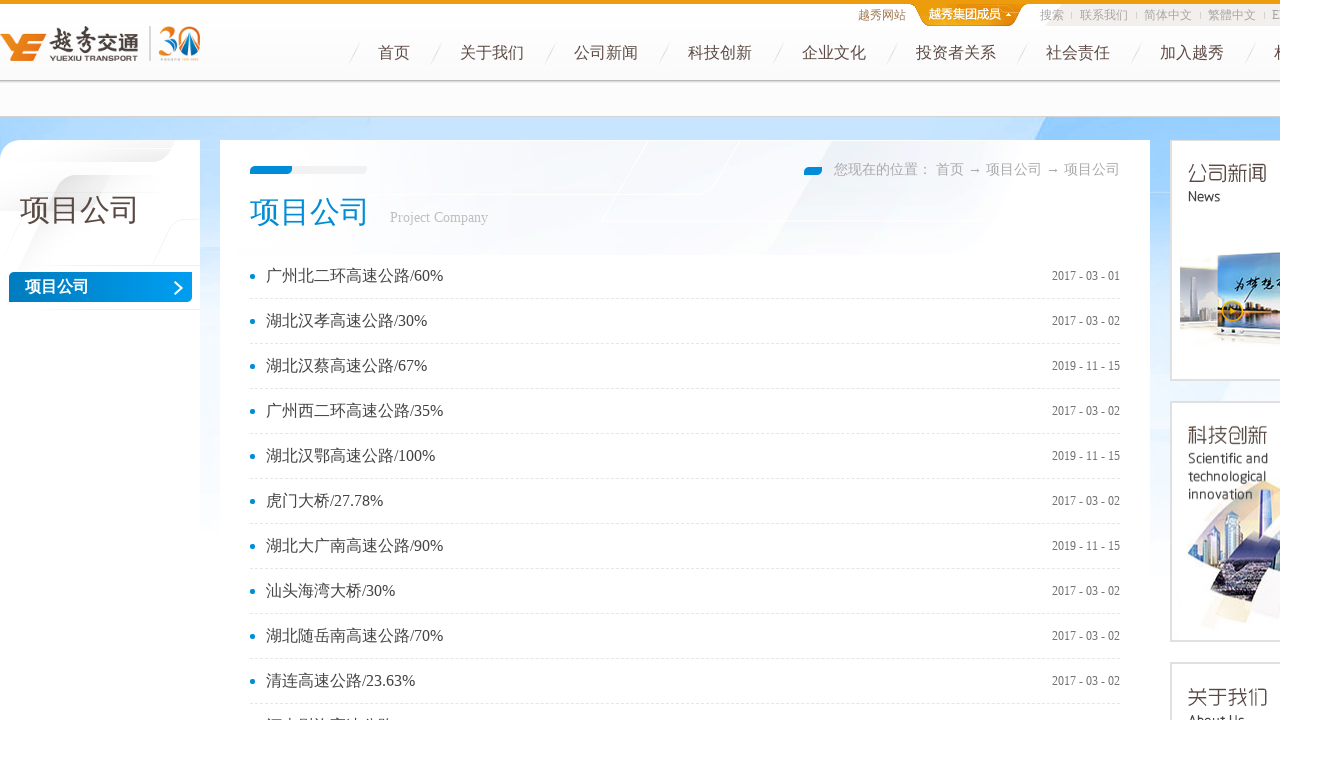

--- FILE ---
content_type: text/html;charset=utf-8
request_url: https://www.yuexiutransportinfrastructure.com/products.aspx?TypeId=65&FId=t3:65:3
body_size: 18199
content:
<!DOCTYPE HTML PUBLIC "-//W3C//DTD HTML 4.01 Transitional//EN" "http://www.w3c.org/TR/1999/REC-html401-19991224/loose.dtd">


<html lang="zh-cn" xmlns="http://www.w3.org/1999/xhtml">
<head><title>
	项目公司 - 越秀（中国）交通基建投资有限公司
</title><meta name="keywords" content="项目公司,越秀（中国）交通基建投资有限公司"/><meta name="description" content="项目公司,越秀（中国）交通基建投资有限公司"/><meta content="text/html; charset=utf-8" http-equiv="Content-Type" /><link id="css__products" rel="stylesheet" type="text/css" href="https://rc0.zihu.com/g5/M00/4C/07/CgAGbGlpiNWACcmeAABE8Xy6tNA493.css" /><link rel="bookmark" href="/Images/logo.ico" /><link rel="shortcut icon" href="/Images/logo.ico" />
	
	<script type="text/javascript" > var _jtime=new Date();function jqload(){window.jLoad=new Date()-_jtime;}function jqerror(){window.jLoad=-1;}</script>
	<script type="text/javascript" src="https://rc1.zihu.com/js/jq/jqueryV173.js" onload="jqload()" onerror ="jqerror()" id ="jquery"></script>
	<script type="text/javascript" src="https://rc1.zihu.com/js/pb/1/Public.js"></script>	
	<script type="text/javascript" src="https://rc1.zihu.com/js/tl/swfobject_modified.js"></script>
	<script type="text/javascript" src="https://rc1.zihu.com/js/tl/swfobject.js"></script>
	 
</head>
<body class="products_body">
<form method="get" id="form1" name="form1" NavigateId="3" data-pid="02182182180145220216200219204216215213019620921421121021321520420920121301962142152132160198215216213200014501982102080" data-mid="02080145220216200219204216215213019620921421121021321520420920121301962142152132160198215216213200014501982102080">
<div class="aspNetHidden">
<input type="hidden" name="__VIEWSTATE" id="__VIEWSTATE" value="" />
</div>

  
        <div id="ea_h">

    <div class="xn_lsd_top2">
        <ul class="xn_lsd_top2_ul">
            <li class="xn_lsd_top2_li">
                <a href="http://www.yuexiu.com"></a>
            </li>
            <li class="xn_lsd_top2_li">
                <a href="http://www.yuexiuproperty.com"></a>
            </li>
            <li class="xn_lsd_top2_li">
                <a href="http://www.yuexiutransportinfrastructure.com"></a>
            </li>
            <li class="xn_lsd_top2_li">
                <a href="http://www.yuexiu-finance.com"></a>
            </li>
            <li class="xn_lsd_top2_li">
                <a href="https://www.yuexiufoods.com/"></a>
            </li>
          <li class="xn_lsd_top2_li">
                <a href="http://www.yuexiureit.com/"></a>
            </li>
            <li class="xn_lsd_top2_li">
                <a href="http://www.chbank.com/"></a>
            </li>
        </ul>
        
    </div>


    <div class="xn_lsd_top3">
        
    </div>


    <div class="xn_lsd_top4">
        
    </div>
            
            <div class="top">
                <div class="t_t">

    <div class="xn_lsd_top1">
        <ul class="xn_lsd_list">
            <li class="xn_lsd_li1">
                <a href="http://www.yuexiu.com/">
                    <span name="_xn_lsd_li1|" >越秀网站</span>
                </a>
            </li>
            <li class="xn_lsd_li2">
            </li>
            <li class="xn_lsd_li3">
                <a href="search.aspx">
                    
                        <span name="_xn_lsd_li3|">搜索</span>
                    
                </a>
            </li>
            <li class="xn_lsd_li4">
                <a href="/about.aspx?TypeId=145&FId=t1:145:1">
                    
                        <span name="_xn_lsd_li4|">联系我们</span>
                    
                </a>
            </li>
        </ul>
    
                        <div id="t_ver" class="t_ver">
                            <ul>
                                
                                        <li><a href=''>简体中文</a></li>
                                    
                                        <li><a href='http://hk.yuexiutransportinfrastructure.com/'>繁體中文</a></li>
                                    
                                        <li><a href='http://en.yuexiutransportinfrastructure.com/'>ENGLISH</a></li>
                                    
                            </ul>
                            
                        </div>
    
        
    </div>
                

                    <div id="t_logo" class="t_logo"> 
                        
                        <div id="ea_l"><a href="/" target="_self"><img alt="越秀中国交通基建投资有限公司" src="https://rc0.zihu.com/g5/M00/4B/36/CgAGbGlcgUaADGhAAAGIqUBjC0o265.png" /></a></div>
                         
                        
                    </div>

</div>

                <div id="ea_n">

                <div class="xn_n_18_wrap" id="xn_n_18_wrap">
                    <div id="EIMS_C_229_10_Main">
                        
                            
                        <div id="xn_n_18_nav" class="xn_n_18_nav">
                            <div class="xn_n_18_nav_wrap">
                                <ul id="xn_n_18_nav_ulid" class="xn_n_18_nav_clas">
                                    <li id="xn_n_18_navHome" class="xn_n_18_navHome">
                                        <a href='/'>
                                            
                                                <span name="_xn_n_18_navHome|">首页</span>
                                            
                                        </a>
                                    </li>
                                    
                                            <li id='xn_n_18_navli1' >
                                                <a href='about_complex.aspx?FId=n1:1:1' target=''> 
                                                
                                                <span name="_xn_n_18_nav1|T_Navigates|Id|1|Name">关于我们</span> 
                                                
                                                </a> 
                                            </li>
                                        
                                            <li id='xn_n_18_navli2' >
                                                <a href='news_complex.aspx?FId=n2:2:2' target='_self'> 
                                                
                                                <span name="_xn_n_18_nav2|T_Navigates|Id|2|Name">公司新闻</span> 
                                                
                                                </a> 
                                            </li>
                                        
                                            <li id='xn_n_18_navli4' >
                                                <a href='case_complex.aspx?FId=n4:4:4' target='_self'> 
                                                
                                                <span name="_xn_n_18_nav4|T_Navigates|Id|4|Name">科技创新</span> 
                                                
                                                </a> 
                                            </li>
                                        
                                            <li id='xn_n_18_navli25' >
                                                <a href='solution_complex.aspx?FId=n25:25:25' target='_self'> 
                                                
                                                <span name="_xn_n_18_nav25|T_Navigates|Id|25|Name">企业文化</span> 
                                                
                                                </a> 
                                            </li>
                                        
                                            <li id='xn_n_18_navli26' >
                                                <a href='/teachers.aspx?TypeId=66&FId=t26:66:26' target='_self'> 
                                                
                                                <span name="_xn_n_18_nav26|T_Navigates|Id|26|Name">投资者关系</span> 
                                                
                                                </a> 
                                            </li>
                                        
                                            <li id='xn_n_18_navli8' >
                                                <a href='sv.aspx?TypeId=137&FId=t8:137:8' target='_self'> 
                                                
                                                <span name="_xn_n_18_nav8|T_Navigates|Id|8|Name">社会责任</span> 
                                                
                                                </a> 
                                            </li>
                                        
                                            <li id='xn_n_18_navli6' >
                                                <a href='/recruitment.aspx?TypeId=7&FId=t6:7:6' target='_self'> 
                                                
                                                <span name="_xn_n_18_nav6|T_Navigates|Id|6|Name">加入越秀</span> 
                                                
                                                </a> 
                                            </li>
                                        
                                            <li id='xn_n_18_navli30' >
                                                <a href='help.aspx?&FId=n30:30:30' target='_self'> 
                                                
                                                <span name="_xn_n_18_nav30|T_Navigates|Id|30|Name">相关信息</span> 
                                                
                                                </a> 
                                            </li>
                                        
                                </ul>
                            </div>
                            <div id="xn_n_18_conid" class="xn_n_18_con">
                                <div id="xn_n_18_subcon_1" class="xn_n_18_subcon">
                                    
                                    <div id="xn_n_18_about" class="xn_n_18_subcon_in">
                                        <div class="xn_n_18_about_vmenu2">
                                            <ul id="xn_n_18_VMenuabout" class="complexnav_typeUl complexnav_typeUl_n000" style="display:none">
<ul id="complexnav_typeUl_t100" class="complexnav_typeUl complexnav_typeUl_t100">
<li id="complexnav_typeLi_t100_1" data_id="1_1" class="complexnav_menu1" type="t" index=1 level=0><a href="about_complex.aspx?TypeId=1&FId=t1:1:1" rel="nofollow" target="_blank"><span name="xn_n_18_VMenuabout366450171|T_NewsTypes|Id|1|Name">公司概况</span></a>
</li>
<li id="complexnav_typeLi_t100_2" data_id="1_2" class="complexnav_menu1" type="t" index=2 level=0><a href="about.aspx?TypeId=2&FId=t1:2:1" rel="nofollow" target="_blank"><span name="xn_n_18_VMenuabout940517234|T_NewsTypes|Id|2|Name">高层致辞</span></a>
</li>
<li id="complexnav_typeLi_t100_3" data_id="1_3" class="complexnav_menu1" type="t" index=3 level=0><a href="honor.aspx?TypeID=3&fid=t1:3:1" rel="nofollow" target="_blank"><span name="xn_n_18_VMenuabout1607356976|T_NewsTypes|Id|3|Name">组织架构</span></a>
</li>
<li id="complexnav_typeLi_t100_4" data_id="1_26" class="complexnav_menu1" type="t" index=4 level=0><a href="about.aspx?TypeId=26&FId=t1:26:1" rel="nofollow" target="_blank"><span name="xn_n_18_VMenuabout678787020|T_NewsTypes|Id|26|Name">发展战略</span></a>
</li>
<li id="complexnav_typeLi_t100_5" data_id="1_127" class="complexnav_menu1" type="t" index=5 level=0><a href="about.aspx?TypeId=127&FId=t1:127:1" rel="nofollow" target="_blank"><span name="xn_n_18_VMenuabout456112915|T_NewsTypes|Id|127|Name">历史回顾</span></a>
</li>
<li id="complexnav_typeLi_t100_6" data_id="1_145" class="complexnav_menu1" type="t" index=6 level=0><a href="about.aspx?TypeId=145&FId=t1:145:1" rel="nofollow" target="_blank"><span name="xn_n_18_VMenuabout1933219209|T_NewsTypes|Id|145|Name">联系我们</span></a>
</li>
</ul>
<ul id="complexnav_typeUl_n110" class="complexnav_typeUl complexnav_typeUl_n110">
<li id="complexnav_typeLi_n3410_1" class="complexnav_menu1" type="n" data_id="34" index=1 level=0><a href="information_complex.aspx?FId=n34:34:1" rel="nofollow" target="_self"><span name="xn_n_18_VMenuabout1018635356|T_Navigates|Id|34|Name">企业管治</span></a>
<ul id="complexnav_typeUl_t3401" style="display:none" expend=0 class="complexnav_typeUl complexnav_typeUl_t3401">
<li id="complexnav_typeLi_t3401_1" data_id="34_86" class="complexnav_menu2" type="t" index=1 level=1><a href="/information_complex.aspx?FId=n34:34:1" rel="nofollow" target="_blank"><span name="xn_n_18_VMenuabout300193034|T_NewsTypes|Id|86|Name">企业管治</span></a>
</li>
</ul>
</li>
</ul>
</ul>
<script type="text/javascript">var xn_n_18_VMenuabout={normal:{class1:'complexnav_menu1',class2:'complexnav_menu2',class3:'complexnav_menu3',class4:'complexnav_menu4',class5:'complexnav_menu5',class6:'complexnav_menu6'},visited:{class1:'complexnav_menu1_2',class2:'complexnav_menu2_2',class3:'complexnav_menu3_2',class4:'complexnav_menu4_2',class5:'complexnav_menu5_2',class6:'complexnav_menu6_2',class6:'complexnav_menu6_2'},home:{defaultClass:'complexnav_menu_defa',visitedClass:'complexnav_menu_visi'},content:{defaultClass:'',visitedClass:'',focusClass:''},focus:{class1:'complexnav_menu1_cur',class2:'complexnav_menu2_cur',class3:'complexnav_menu3_cur',class4:'complexnav_menu4_cur',class5:'complexnav_menu5_cur',class6:'complexnav_menu6_cur'},beforeTag:{packUpClass:'',packDownClass:''},expendEffect:1,aniEffect:2,fIdParam:'FId',topUlId:'xn_n_18_VMenuabout'};xn_n_18_VMenuabout.menu=new BaseControlMenu();xn_n_18_VMenuabout.menu.Init('xn_n_18_VMenuabout',xn_n_18_VMenuabout);;</script>
                                        </div>
                                        <div class="clear"></div>
                                    </div>
                                </div>
                                <div id="xn_n_18_subcon_2" class="xn_n_18_subcon">
                                    
                                    <div id="xn_n_18_news" class="xn_n_18_subcon_in">
                                        <div class="xn_n_18_news_vmenu2">
                                            <div class="xn_n_18_showCont_type">
                                                <ul id="xn_n_18_VMenunews" class="complexnav_typeUl complexnav_typeUl_n000" style="display:none">
<ul id="complexnav_typeUl_t200" class="complexnav_typeUl complexnav_typeUl_t200">
<li id="complexnav_typeLi_t200_1" data_id="2_4" class="complexnav_menu1" type="t" index=1 level=0><a href="news.aspx?TypeId=4&FId=t2:4:2" rel="nofollow" target="_self"><span name="xn_n_18_VMenunews275494408|T_NewsTypes|Id|4|Name">公司新闻</span></a>
</li>
<li id="complexnav_typeLi_t200_2" data_id="2_5" class="complexnav_menu1" type="t" index=2 level=0><a href="news.aspx?TypeId=5&FId=t2:5:2" rel="nofollow" target="_self"><span name="xn_n_18_VMenunews1095587336|T_NewsTypes|Id|5|Name">项目公司新闻</span></a>
</li>
</ul>
</ul>
<script type="text/javascript">var xn_n_18_VMenunews={normal:{class1:'complexnav_menu1',class2:'complexnav_menu2',class3:'complexnav_menu3',class4:'complexnav_menu4',class5:'complexnav_menu5',class6:'complexnav_menu6'},visited:{class1:'complexnav_menu1_2',class2:'complexnav_menu2_2',class3:'complexnav_menu3_2',class4:'complexnav_menu4_2',class5:'complexnav_menu5_2',class6:'complexnav_menu6_2',class6:'complexnav_menu6_2'},home:{defaultClass:'complexnav_menu_defa',visitedClass:'complexnav_menu_visi'},content:{defaultClass:'',visitedClass:'',focusClass:''},focus:{class1:'complexnav_menu1_cur',class2:'complexnav_menu2_cur',class3:'complexnav_menu3_cur',class4:'complexnav_menu4_cur',class5:'complexnav_menu5_cur',class6:'complexnav_menu6_cur'},beforeTag:{packUpClass:'',packDownClass:''},expendEffect:1,aniEffect:2,fIdParam:'FId',topUlId:'xn_n_18_VMenunews'};xn_n_18_VMenunews.menu=new BaseControlMenu();xn_n_18_VMenunews.menu.Init('xn_n_18_VMenunews',xn_n_18_VMenunews);;</script>
                                            </div>
                                        </div>
                                        <div class="clear"></div>
                                    </div>
                                </div>
                                <div id="xn_n_18_subcon_3" class="xn_n_18_subcon">
                                    
                                    <div id="xn_n_18_pro" class="xn_n_18_subcon_in">
                                        <div class="xn_n_18_pro_vmenu2">
                                            <div class="xn_n_18_showCont_type">
                                                <ul id="xn_n_18_VMenuproducts" class="complexnav_typeUl complexnav_typeUl_n000" style="display:none">
<ul id="complexnav_typeUl_t300" class="complexnav_typeUl complexnav_typeUl_t300">
<li id="complexnav_typeLi_t300_1" data_id="3_65" class="complexnav_menu1" type="t" index=1 level=0><a href="products.aspx?TypeId=65&FId=t3:65:3" rel="nofollow" target="_self"><span name="xn_n_18_VMenuproducts246962563|T_ProductTypes|Id|65|Name">项目公司</span></a>
</li>
</ul>
</ul>
<script type="text/javascript">var xn_n_18_VMenuproducts={normal:{class1:'complexnav_menu1',class2:'complexnav_menu2',class3:'complexnav_menu3',class4:'complexnav_menu4',class5:'complexnav_menu5',class6:'complexnav_menu6'},visited:{class1:'complexnav_menu1_2',class2:'complexnav_menu2_2',class3:'complexnav_menu3_2',class4:'complexnav_menu4_2',class5:'complexnav_menu5_2',class6:'complexnav_menu6_2',class6:'complexnav_menu6_2'},home:{defaultClass:'complexnav_menu_defa',visitedClass:'complexnav_menu_visi'},content:{defaultClass:'',visitedClass:'',focusClass:''},focus:{class1:'complexnav_menu1_cur',class2:'complexnav_menu2_cur',class3:'complexnav_menu3_cur',class4:'complexnav_menu4_cur',class5:'complexnav_menu5_cur',class6:'complexnav_menu6_cur'},beforeTag:{packUpClass:'',packDownClass:''},expendEffect:1,aniEffect:2,fIdParam:'FId',topUlId:'xn_n_18_VMenuproducts'};xn_n_18_VMenuproducts.menu=new BaseControlMenu();xn_n_18_VMenuproducts.menu.Init('xn_n_18_VMenuproducts',xn_n_18_VMenuproducts);;</script>
                                            </div>
                                        </div>
                                        <div class="clear"></div>
                                    </div>
                                </div>
                                <div id="xn_n_18_subcon_31" class="xn_n_18_subcon">
                                    
                                    <div id="xn_n_18_proshow" class="xn_n_18_subcon_in">
                                        <div class="xn_n_18_proshow_vmenu2">
                                            <div class="xn_n_18_showCont_type">
                                                <ul id="xn_n_18_VMenuprodshow" class="complexnav_typeUl complexnav_typeUl_n000" style="display:none">
</ul>
<script type="text/javascript">var xn_n_18_VMenuprodshow={normal:{class1:'complexnav_menu1',class2:'complexnav_menu2',class3:'complexnav_menu3',class4:'complexnav_menu4',class5:'complexnav_menu5',class6:'complexnav_menu6'},visited:{class1:'complexnav_menu1_2',class2:'complexnav_menu2_2',class3:'complexnav_menu3_2',class4:'complexnav_menu4_2',class5:'complexnav_menu5_2',class6:'complexnav_menu6_2',class6:'complexnav_menu6_2'},home:{defaultClass:'complexnav_menu_defa',visitedClass:'complexnav_menu_visi'},content:{defaultClass:'',visitedClass:'',focusClass:''},focus:{class1:'complexnav_menu1_cur',class2:'complexnav_menu2_cur',class3:'complexnav_menu3_cur',class4:'complexnav_menu4_cur',class5:'complexnav_menu5_cur',class6:'complexnav_menu6_cur'},beforeTag:{packUpClass:'',packDownClass:''},expendEffect:1,aniEffect:2,fIdParam:'FId',topUlId:'xn_n_18_VMenuprodshow'};xn_n_18_VMenuprodshow.menu=new BaseControlMenu();xn_n_18_VMenuprodshow.menu.Init('xn_n_18_VMenuprodshow',xn_n_18_VMenuprodshow);;</script>
                                            </div>
                                        </div>
                                        <div class="clear"></div>
                                    </div>
                                </div>
                                <div id="xn_n_18_subcon_28" class="xn_n_18_subcon">
                                    
                                    <div id="xn_n_18_clapro" class="xn_n_18_subcon_in">
                                        <div class="xn_n_18_clapro_vmenu2">
                                            <div class="xn_n_18_showCont_type">
                                               <ul id="xn_n_18_VMenuclaproducts" class="complexnav_typeUl complexnav_typeUl_n000" style="display:none">
<ul id="complexnav_typeUl_t2800" class="complexnav_typeUl complexnav_typeUl_t2800">
<li id="complexnav_typeLi_t2800_1" data_id="28_21" class="complexnav_menu1" type="t" index=1 level=0><a href="clapro_complex.aspx?FId=n28:28:28" rel="nofollow" target="_self"><span name="xn_n_18_VMenuclaproducts1593487619|T_ProductTypes|Id|21|Name">可持续发展目标</span></a>
</li>
<li id="complexnav_typeLi_t2800_2" data_id="28_66" class="complexnav_menu1" type="t" index=2 level=0><a href="claproducts3_1.aspx?TypeId=69&FId=t28:69:28" rel="nofollow" target="_self"><span name="xn_n_18_VMenuclaproducts1215376024|T_ProductTypes|Id|66|Name">可持续发展管治</span></a>
<ul id="complexnav_typeUl_t28661" style="display:none" expend=0 class="complexnav_typeUl complexnav_typeUl_t28661">
<li id="complexnav_typeLi_t28661_1" data_id="28_69" class="complexnav_menu2" type="t" index=1 level=1><a href="claproducts3_1.aspx?TypeId=69&FId=t28:69:28" rel="nofollow" target="_self"><span name="xn_n_18_VMenuclaproducts1814079231|T_ProductTypes|Id|69|Name">ESG管治架构</span></a>
<ul id="complexnav_typeUl_t28692" style="display:none" expend=0 class="complexnav_typeUl complexnav_typeUl_t28692">
<li id="complexnav_typeLi_t28692_1" data_id="28_88" class="complexnav_menu3" type="t" index=1 level=2><a href="claproducts3_1.aspx?TypeId=88&FId=t28:88:28" rel="nofollow" target="_self"><span name="xn_n_18_VMenuclaproducts1003623465|T_ProductTypes|Id|88|Name">框架</span></a>
</li>
<li id="complexnav_typeLi_t28692_2" data_id="28_89" class="complexnav_menu3" type="t" index=2 level=2><a href="claproducts3_1.aspx?TypeId=89&FId=t28:89:28" rel="nofollow" target="_self"><span name="xn_n_18_VMenuclaproducts1267455948|T_ProductTypes|Id|89|Name">可持续发展</span></a>
</li>
</ul>
</li>
<li id="complexnav_typeLi_t28661_2" data_id="28_90" class="complexnav_menu2" type="t" index=2 level=1><a href="claproducts3_2.aspx?TypeId=90&FId=t28:90:28" rel="nofollow" target="_self"><span name="xn_n_18_VMenuclaproducts1414191744|T_ProductTypes|Id|90|Name">ESG评级</span></a>
<ul id="complexnav_typeUl_t28902" style="display:none" expend=0 class="complexnav_typeUl complexnav_typeUl_t28902">
<li id="complexnav_typeLi_t28902_1" data_id="28_92" class="complexnav_menu3" type="t" index=1 level=2><a href="claproducts3_2.aspx?TypeId=92&FId=t28:92:28" rel="nofollow" target="_self"><span name="xn_n_18_VMenuclaproducts453830104|T_ProductTypes|Id|92|Name">2025</span></a>
</li>
<li id="complexnav_typeLi_t28902_2" data_id="28_91" class="complexnav_menu3" type="t" index=2 level=2><a href="claproducts3_2.aspx?TypeId=91&FId=t28:91:28" rel="nofollow" target="_self"><span name="xn_n_18_VMenuclaproducts2106507808|T_ProductTypes|Id|91|Name">2024</span></a>
</li>
</ul>
</li>
<li id="complexnav_typeLi_t28661_3" data_id="28_71" class="complexnav_menu2" type="t" index=3 level=1><a href="claproducts3_3.aspx?TypeId=71&FId=t28:71:28" rel="nofollow" target="_self"><span name="xn_n_18_VMenuclaproducts1767451761|T_ProductTypes|Id|71|Name">ESG奖项与认证</span></a>
<ul id="complexnav_typeUl_t28712" style="display:none" expend=0 class="complexnav_typeUl complexnav_typeUl_t28712">
<li id="complexnav_typeLi_t28712_1" data_id="28_83" class="complexnav_menu3" type="t" index=1 level=2><a href="claproducts3_3.aspx?TypeId=83&FId=t28:83:28" rel="nofollow" target="_self"><span name="xn_n_18_VMenuclaproducts1621306567|T_ProductTypes|Id|83|Name">2024</span></a>
</li>
<li id="complexnav_typeLi_t28712_2" data_id="28_84" class="complexnav_menu3" type="t" index=2 level=2><a href="claproducts3_3.aspx?TypeId=84&FId=t28:84:28" rel="nofollow" target="_self"><span name="xn_n_18_VMenuclaproducts508327477|T_ProductTypes|Id|84|Name">2023</span></a>
</li>
</ul>
</li>
<li id="complexnav_typeLi_t28661_4" data_id="28_72" class="complexnav_menu2" type="t" index=4 level=1><a href="claproducts3_4.aspx?TypeId=72&FId=t28:72:28" rel="nofollow" target="_self"><span name="xn_n_18_VMenuclaproducts909989623|T_ProductTypes|Id|72|Name">可持续发展动态</span></a>
</li>
</ul>
</li>
<li id="complexnav_typeLi_t2800_3" data_id="28_67" class="complexnav_menu1" type="t" index=3 level=0><a href="claproducts2.aspx?TypeId=67&FId=t28:67:28" rel="nofollow" target="_self"><span name="xn_n_18_VMenuclaproducts953554522|T_ProductTypes|Id|67|Name">可持续发展政策</span></a>
<ul id="complexnav_typeUl_t28671" style="display:none" expend=0 class="complexnav_typeUl complexnav_typeUl_t28671">
<li id="complexnav_typeLi_t28671_1" data_id="28_75" class="complexnav_menu2" type="t" index=1 level=1><a href="claproducts2.aspx?TypeId=75&FId=t28:75:28" rel="nofollow" target="_self"><span name="xn_n_18_VMenuclaproducts934978026|T_ProductTypes|Id|75|Name">可持续发展政策类别</span></a>
</li>
<li id="complexnav_typeLi_t28671_2" data_id="28_76" class="complexnav_menu2" type="t" index=2 level=1><a href="claproducts2.aspx?TypeId=76&FId=t28:76:28" rel="nofollow" target="_self"><span name="xn_n_18_VMenuclaproducts175028861|T_ProductTypes|Id|76|Name">可持续供应链政策类别</span></a>
</li>
<li id="complexnav_typeLi_t28671_3" data_id="28_77" class="complexnav_menu2" type="t" index=3 level=1><a href="claproducts2.aspx?TypeId=77&FId=t28:77:28" rel="nofollow" target="_self"><span name="xn_n_18_VMenuclaproducts846855034|T_ProductTypes|Id|77|Name">绿色低碳政策类别</span></a>
</li>
<li id="complexnav_typeLi_t28671_4" data_id="28_78" class="complexnav_menu2" type="t" index=4 level=1><a href="claproducts2.aspx?TypeId=78&FId=t28:78:28" rel="nofollow" target="_self"><span name="xn_n_18_VMenuclaproducts1139516600|T_ProductTypes|Id|78|Name">以人为本政策类别</span></a>
</li>
<li id="complexnav_typeLi_t28671_5" data_id="28_80" class="complexnav_menu2" type="t" index=5 level=1><a href="claproducts2.aspx?TypeId=80&FId=t28:80:28" rel="nofollow" target="_self"><span name="xn_n_18_VMenuclaproducts548320443|T_ProductTypes|Id|80|Name">企业管治政策</span></a>
</li>
</ul>
</li>
<li id="complexnav_typeLi_t2800_4" data_id="28_68" class="complexnav_menu1" type="t" index=4 level=0><a href="claproducts.aspx?TypeId=68&FId=t28:68:28" rel="nofollow" target="_self"><span name="xn_n_18_VMenuclaproducts643815673|T_ProductTypes|Id|68|Name">可持续发展报告</span></a>
<ul id="complexnav_typeUl_t28681" style="display:none" expend=0 class="complexnav_typeUl complexnav_typeUl_t28681">
<li id="complexnav_typeLi_t28681_1" data_id="28_81" class="complexnav_menu2" type="t" index=1 level=1><a href="claproducts.aspx?TypeId=81&FId=t28:81:28" rel="nofollow" target="_self"><span name="xn_n_18_VMenuclaproducts473099427|T_ProductTypes|Id|81|Name">ESG/环境、社会及管治报告（2016年度至今）</span></a>
</li>
<li id="complexnav_typeLi_t28681_2" data_id="28_82" class="complexnav_menu2" type="t" index=2 level=1><a href="claproducts.aspx?TypeId=82&FId=t28:82:28" rel="nofollow" target="_self"><span name="xn_n_18_VMenuclaproducts1874603518|T_ProductTypes|Id|82|Name">CSR/企业社会责任报告（2011-2015年度）</span></a>
</li>
</ul>
</li>
</ul>
</ul>
<script type="text/javascript">var xn_n_18_VMenuclaproducts={normal:{class1:'complexnav_menu1',class2:'complexnav_menu2',class3:'complexnav_menu3',class4:'complexnav_menu4',class5:'complexnav_menu5',class6:'complexnav_menu6'},visited:{class1:'complexnav_menu1_2',class2:'complexnav_menu2_2',class3:'complexnav_menu3_2',class4:'complexnav_menu4_2',class5:'complexnav_menu5_2',class6:'complexnav_menu6_2',class6:'complexnav_menu6_2'},home:{defaultClass:'complexnav_menu_defa',visitedClass:'complexnav_menu_visi'},content:{defaultClass:'',visitedClass:'',focusClass:''},focus:{class1:'complexnav_menu1_cur',class2:'complexnav_menu2_cur',class3:'complexnav_menu3_cur',class4:'complexnav_menu4_cur',class5:'complexnav_menu5_cur',class6:'complexnav_menu6_cur'},beforeTag:{packUpClass:'',packDownClass:''},expendEffect:1,aniEffect:2,fIdParam:'FId',topUlId:'xn_n_18_VMenuclaproducts'};xn_n_18_VMenuclaproducts.menu=new BaseControlMenu();xn_n_18_VMenuclaproducts.menu.Init('xn_n_18_VMenuclaproducts',xn_n_18_VMenuclaproducts);;</script>
                                            </div>
                                        </div>
                                        <div class="clear"></div>
                                    </div>
                                </div>
                                <div id="xn_n_18_subcon_4" class="xn_n_18_subcon">
                                    
                                    <div id="xn_n_18_case" class="xn_n_18_subcon_in">
                                        <div class="xn_n_18_case_vmenu2">
                                            <div class="xn_n_18_showCont_type">
                                                <ul id="xn_n_18_VMenucase" class="complexnav_typeUl complexnav_typeUl_n000" style="display:none">
<ul id="complexnav_typeUl_t400" class="complexnav_typeUl complexnav_typeUl_t400">
<li id="complexnav_typeLi_t400_1" data_id="4_29" class="complexnav_menu1" type="t" index=1 level=0><a href="case.aspx?TypeId=29&FId=t4:29:4" rel="nofollow" target="_self"><span name="xn_n_18_VMenucase216531900|T_NewsTypes|Id|29|Name">技术创新</span></a>
</li>
<li id="complexnav_typeLi_t400_2" data_id="4_30" class="complexnav_menu1" type="t" index=2 level=0><a href="case.aspx?TypeId=30&FId=t4:30:4" rel="nofollow" target="_self"><span name="xn_n_18_VMenucase559744717|T_NewsTypes|Id|30|Name">经营创新</span></a>
</li>
</ul>
</ul>
<script type="text/javascript">var xn_n_18_VMenucase={normal:{class1:'complexnav_menu1',class2:'complexnav_menu2',class3:'complexnav_menu3',class4:'complexnav_menu4',class5:'complexnav_menu5',class6:'complexnav_menu6'},visited:{class1:'complexnav_menu1_2',class2:'complexnav_menu2_2',class3:'complexnav_menu3_2',class4:'complexnav_menu4_2',class5:'complexnav_menu5_2',class6:'complexnav_menu6_2',class6:'complexnav_menu6_2'},home:{defaultClass:'complexnav_menu_defa',visitedClass:'complexnav_menu_visi'},content:{defaultClass:'',visitedClass:'',focusClass:''},focus:{class1:'complexnav_menu1_cur',class2:'complexnav_menu2_cur',class3:'complexnav_menu3_cur',class4:'complexnav_menu4_cur',class5:'complexnav_menu5_cur',class6:'complexnav_menu6_cur'},beforeTag:{packUpClass:'',packDownClass:''},expendEffect:1,aniEffect:2,fIdParam:'FId',topUlId:'xn_n_18_VMenucase'};xn_n_18_VMenucase.menu=new BaseControlMenu();xn_n_18_VMenucase.menu.Init('xn_n_18_VMenucase',xn_n_18_VMenucase);;</script>
                                            </div>
                                        </div>
                                        <div class="clear"></div>
                                    </div>
                                </div>
                                <div id="xn_n_18_subcon_6" class="xn_n_18_subcon">
                                    
                                    <div id="xn_n_18_job" class="xn_n_18_subcon_in">
                                        <div class="xn_n_18_job_vmenu2">
                                            <ul id="xn_n_18_VMenujob" class="complexnav_typeUl complexnav_typeUl_n000" style="display:none">
<ul id="complexnav_typeUl_t600" class="complexnav_typeUl complexnav_typeUl_t600">
<li id="complexnav_typeLi_t600_1" data_id="6_7" class="complexnav_menu1" type="t" index=1 level=0><a href="recruitment.aspx?TypeId=7&FId=t6:7:6" rel="nofollow" target="_self"><span name="xn_n_18_VMenujob1406215865|T_NewsTypes|Id|7|Name">人才理念</span></a>
</li>
</ul>
<ul id="complexnav_typeUl_n660" class="complexnav_typeUl complexnav_typeUl_n660">
<li id="complexnav_typeLi_n1160_1" class="complexnav_menu1" type="n" data_id="11" index=1 level=0><a href="job.aspx?FId=n11:11:11" rel="nofollow" target="_self"><span name="xn_n_18_VMenujob110222760|T_Navigates|Id|11|Name">人才招聘</span></a>
</li>
</ul>
</ul>
<script type="text/javascript">var xn_n_18_VMenujob={normal:{class1:'complexnav_menu1',class2:'complexnav_menu2',class3:'complexnav_menu3',class4:'complexnav_menu4',class5:'complexnav_menu5',class6:'complexnav_menu6'},visited:{class1:'complexnav_menu1_2',class2:'complexnav_menu2_2',class3:'complexnav_menu3_2',class4:'complexnav_menu4_2',class5:'complexnav_menu5_2',class6:'complexnav_menu6_2',class6:'complexnav_menu6_2'},home:{defaultClass:'complexnav_menu_defa',visitedClass:'complexnav_menu_visi'},content:{defaultClass:'',visitedClass:'',focusClass:''},focus:{class1:'complexnav_menu1_cur',class2:'complexnav_menu2_cur',class3:'complexnav_menu3_cur',class4:'complexnav_menu4_cur',class5:'complexnav_menu5_cur',class6:'complexnav_menu6_cur'},beforeTag:{packUpClass:'',packDownClass:''},expendEffect:1,aniEffect:2,fIdParam:'FId',topUlId:'xn_n_18_VMenujob'};xn_n_18_VMenujob.menu=new BaseControlMenu();xn_n_18_VMenujob.menu.Init('xn_n_18_VMenujob',xn_n_18_VMenujob);;</script>
                                        </div>
                                        <div class="clear"></div>
                                    </div>
                                </div>
                                <div id="xn_n_18_subcon_7" class="xn_n_18_subcon">
                                    
                                    <div id="xn_n_18_contact" class="xn_n_18_subcon_in">
                                        <div class="xn_n_18_contact_vmenu">
                                            <ul id="xn_n_18_VMenucontact" class="complexnav_typeUl complexnav_typeUl_n000" style="display:none">
<ul id="complexnav_typeUl_t700" class="complexnav_typeUl complexnav_typeUl_t700">
<li id="complexnav_typeLi_t700_1" data_id="7_13" class="complexnav_menu1" type="t" index=1 level=0><a href="contact.aspx?TypeId=13&FId=t7:13:7" rel="nofollow" target="_self"><span name="xn_n_18_VMenucontact1638100148|T_NewsTypes|Id|13|Name">联系方式</span></a>
</li>
</ul>
</ul>
<script type="text/javascript">var xn_n_18_VMenucontact={normal:{class1:'complexnav_menu1',class2:'complexnav_menu2',class3:'complexnav_menu3',class4:'complexnav_menu4',class5:'complexnav_menu5',class6:'complexnav_menu6'},visited:{class1:'complexnav_menu1_2',class2:'complexnav_menu2_2',class3:'complexnav_menu3_2',class4:'complexnav_menu4_2',class5:'complexnav_menu5_2',class6:'complexnav_menu6_2',class6:'complexnav_menu6_2'},home:{defaultClass:'complexnav_menu_defa',visitedClass:'complexnav_menu_visi'},content:{defaultClass:'',visitedClass:'',focusClass:''},focus:{class1:'complexnav_menu1_cur',class2:'complexnav_menu2_cur',class3:'complexnav_menu3_cur',class4:'complexnav_menu4_cur',class5:'complexnav_menu5_cur',class6:'complexnav_menu6_cur'},beforeTag:{packUpClass:'',packDownClass:''},expendEffect:1,aniEffect:2,fIdParam:'FId',topUlId:'xn_n_18_VMenucontact'};xn_n_18_VMenucontact.menu=new BaseControlMenu();xn_n_18_VMenucontact.menu.Init('xn_n_18_VMenucontact',xn_n_18_VMenucontact);;</script>
                                        </div>
                                        <div class="clear"></div>
                                    </div>
                                </div>
                                <div id="xn_n_18_subcon_8" class="xn_n_18_subcon">
                                    
                                    <div id="xn_n_18_support" class="xn_n_18_subcon_in">
                                        <div class="xn_n_18_support_vmenu2">
                                            <ul id="xn_n_18_VMenusupport" class="complexnav_typeUl complexnav_typeUl_n000" style="display:none">
<ul id="complexnav_typeUl_t800" class="complexnav_typeUl complexnav_typeUl_t800">
<li id="complexnav_typeLi_t800_1" data_id="8_137" class="complexnav_menu1" type="t" index=1 level=0><a href="sv.aspx?TypeId=137&FId=t8:137:8" rel="nofollow" target="_self"><span name="xn_n_18_VMenusupport680300466|T_NewsTypes|Id|137|Name">ESG</span></a>
</li>
<li id="complexnav_typeLi_t800_2" data_id="8_37" class="complexnav_menu1" type="t" index=2 level=0><a href="sv.aspx?TypeId=37&FId=t8:37:8" rel="nofollow" target="_self"><span name="xn_n_18_VMenusupport909140536|T_NewsTypes|Id|37|Name">CSR</span></a>
</li>
</ul>
</ul>
<script type="text/javascript">var xn_n_18_VMenusupport={normal:{class1:'complexnav_menu1',class2:'complexnav_menu2',class3:'complexnav_menu3',class4:'complexnav_menu4',class5:'complexnav_menu5',class6:'complexnav_menu6'},visited:{class1:'complexnav_menu1_2',class2:'complexnav_menu2_2',class3:'complexnav_menu3_2',class4:'complexnav_menu4_2',class5:'complexnav_menu5_2',class6:'complexnav_menu6_2',class6:'complexnav_menu6_2'},home:{defaultClass:'complexnav_menu_defa',visitedClass:'complexnav_menu_visi'},content:{defaultClass:'',visitedClass:'',focusClass:''},focus:{class1:'complexnav_menu1_cur',class2:'complexnav_menu2_cur',class3:'complexnav_menu3_cur',class4:'complexnav_menu4_cur',class5:'complexnav_menu5_cur',class6:'complexnav_menu6_cur'},beforeTag:{packUpClass:'',packDownClass:''},expendEffect:1,aniEffect:2,fIdParam:'FId',topUlId:'xn_n_18_VMenusupport'};xn_n_18_VMenusupport.menu=new BaseControlMenu();xn_n_18_VMenusupport.menu.Init('xn_n_18_VMenusupport',xn_n_18_VMenusupport);;</script>
                                        </div>
                                        <div class="clear"></div>
                                    </div>
                                </div>
                                <div id="xn_n_18_subcon_25" class="xn_n_18_subcon">
                                    
                                    <div id="xn_n_18_solute" class="xn_n_18_subcon_in">
                                        <div class="xn_n_18_solu_vmenu2">
                                            <div class="xn_n_18_showCont_type">
                                                <ul id="xn_n_18_VMenusolution" class="complexnav_typeUl complexnav_typeUl_n000" style="display:none">
<ul id="complexnav_typeUl_t2500" class="complexnav_typeUl complexnav_typeUl_t2500">
<li id="complexnav_typeLi_t2500_1" data_id="25_63" class="complexnav_menu1" type="t" index=1 level=0><a href="solution.aspx?TypeId=63&FId=t25:63:25" rel="nofollow" target="_self"><span name="xn_n_18_VMenusolution1450828394|T_NewsTypes|Id|63|Name">企业文化</span></a>
</li>
<li id="complexnav_typeLi_t2500_2" data_id="25_62" class="complexnav_menu1" type="t" index=2 level=0><a href="solution.aspx?TypeId=62&FId=t25:62:25" rel="nofollow" target="_self"><span name="xn_n_18_VMenusolution253509229|T_NewsTypes|Id|62|Name">企业品牌</span></a>
</li>
</ul>
</ul>
<script type="text/javascript">var xn_n_18_VMenusolution={normal:{class1:'complexnav_menu1',class2:'complexnav_menu2',class3:'complexnav_menu3',class4:'complexnav_menu4',class5:'complexnav_menu5',class6:'complexnav_menu6'},visited:{class1:'complexnav_menu1_2',class2:'complexnav_menu2_2',class3:'complexnav_menu3_2',class4:'complexnav_menu4_2',class5:'complexnav_menu5_2',class6:'complexnav_menu6_2',class6:'complexnav_menu6_2'},home:{defaultClass:'complexnav_menu_defa',visitedClass:'complexnav_menu_visi'},content:{defaultClass:'',visitedClass:'',focusClass:''},focus:{class1:'complexnav_menu1_cur',class2:'complexnav_menu2_cur',class3:'complexnav_menu3_cur',class4:'complexnav_menu4_cur',class5:'complexnav_menu5_cur',class6:'complexnav_menu6_cur'},beforeTag:{packUpClass:'',packDownClass:''},expendEffect:1,aniEffect:2,fIdParam:'FId',topUlId:'xn_n_18_VMenusolution'};xn_n_18_VMenusolution.menu=new BaseControlMenu();xn_n_18_VMenusolution.menu.Init('xn_n_18_VMenusolution',xn_n_18_VMenusolution);;</script>
                                            </div>
                                        </div>
                                        <div class="clear"></div>
                                    </div>
                                </div>
                                <div id="xn_n_18_subcon_26" class="xn_n_18_subcon">
                                    
                                    <div id="xn_n_18_teacher" class="xn_n_18_subcon_in">
                                        <div class="xn_n_18_teacher_vmenu2">
                                            <div class="xn_n_18_showCont_type">
                                                <ul id="xn_n_18_VMenuteachers" class="complexnav_typeUl complexnav_typeUl_n000" style="display:none">
<ul id="complexnav_typeUl_t2600" class="complexnav_typeUl complexnav_typeUl_t2600">
<li id="complexnav_typeLi_t2600_1" data_id="26_66" class="complexnav_menu1" type="t" index=1 level=0><a href="teachers.aspx?TypeId=66&FId=t26:66:26" rel="nofollow" target="_self"><span name="xn_n_18_VMenuteachers951437050|T_NewsTypes|Id|66|Name">公司公告</span></a>
</li>
<li id="complexnav_typeLi_t2600_2" data_id="26_128" class="complexnav_menu1" type="t" index=2 level=0><a href="teachers.aspx?TypeId=128&FId=t26:128:26" rel="nofollow" target="_self"><span name="xn_n_18_VMenuteachers885573270|T_NewsTypes|Id|128|Name">通函</span></a>
</li>
<li id="complexnav_typeLi_t2600_3" data_id="26_129" class="complexnav_menu1" type="t" index=3 level=0><a href="teachers.aspx?TypeId=129&FId=t26:129:26" rel="nofollow" target="_self"><span name="xn_n_18_VMenuteachers111855499|T_NewsTypes|Id|129|Name">股本申报表</span></a>
</li>
<li id="complexnav_typeLi_t2600_4" data_id="26_130" class="complexnav_menu1" type="t" index=4 level=0><a href="teachers.aspx?TypeId=130&FId=t26:130:26" rel="nofollow" target="_self"><span name="xn_n_18_VMenuteachers608179528|T_NewsTypes|Id|130|Name">宪章文件</span></a>
</li>
<li id="complexnav_typeLi_t2600_5" data_id="26_131" class="complexnav_menu1" type="t" index=5 level=0><a href="teachers.aspx?TypeId=131&FId=t26:131:26" rel="nofollow" target="_self"><span name="xn_n_18_VMenuteachers1646416007|T_NewsTypes|Id|131|Name">年报</span></a>
</li>
<li id="complexnav_typeLi_t2600_6" data_id="26_132" class="complexnav_menu1" type="t" index=6 level=0><a href="teachers.aspx?TypeId=132&FId=t26:132:26" rel="nofollow" target="_self"><span name="xn_n_18_VMenuteachers1569560023|T_NewsTypes|Id|132|Name">中报</span></a>
</li>
<li id="complexnav_typeLi_t2600_7" data_id="26_133" class="complexnav_menu1" type="t" index=7 level=0><a href="teachers.aspx?TypeId=133&FId=t26:133:26" rel="nofollow" target="_self"><span name="xn_n_18_VMenuteachers123114754|T_NewsTypes|Id|133|Name">经营数据</span></a>
</li>
<li id="complexnav_typeLi_t2600_8" data_id="26_134" class="complexnav_menu1" type="t" index=8 level=0><a href="teachers.aspx?TypeId=134&FId=t26:134:26" rel="nofollow" target="_self"><span name="xn_n_18_VMenuteachers1362508431|T_NewsTypes|Id|134|Name">公司简报</span></a>
</li>
<li id="complexnav_typeLi_t2600_9" data_id="26_136" class="complexnav_menu1" type="t" index=9 level=0><a href="http://www.tricor.com.hk/eNotice/lostcert_01052_tc.asp" rel="nofollow" target="_blank"><span name="xn_n_18_VMenuteachers1771918013|T_NewsTypes|Id|136|Name">公告(补发已遗失的股份证明书)</span></a>
</li>
<li id="complexnav_typeLi_t2600_10" data_id="26_140" class="complexnav_menu1" type="t" index=10 level=0><a href="teachers.aspx?TypeId=140&FId=t26:140:26" rel="nofollow" target="_self"><span name="xn_n_18_VMenuteachers1783282422|T_NewsTypes|Id|140|Name">展示文件</span></a>
</li>
<li id="complexnav_typeLi_t2600_11" data_id="26_144" class="complexnav_menu1" type="t" index=11 level=0><a href="teacherst.aspx?TypeId=144&FId=t26:144:26" rel="nofollow" target="_self"><span name="xn_n_18_VMenuteachers189307703|T_NewsTypes|Id|144|Name">股东服务</span></a>
</li>
</ul>
<ul id="complexnav_typeUl_n26260" class="complexnav_typeUl complexnav_typeUl_n26260">
<li id="complexnav_typeLi_n7260_1" class="complexnav_menu1" type="n" data_id="7" index=1 level=0><a href="contact.aspx?FId=n7:7:26" rel="nofollow" target="_self"><span name="xn_n_18_VMenuteachers732188134|T_Navigates|Id|7|Name">投资者热线</span></a>
<ul id="complexnav_typeUl_t701" style="display:none" expend=0 class="complexnav_typeUl complexnav_typeUl_t701">
<li id="complexnav_typeLi_t701_1" data_id="7_13" class="complexnav_menu2" type="t" index=1 level=1><a href="contact.aspx?TypeId=13&FId=t7:13:26" rel="nofollow" target="_self"><span name="xn_n_18_VMenuteachers375904689|T_NewsTypes|Id|13|Name">联系方式</span></a>
</li>
</ul>
</li>
</ul>
</ul>
<script type="text/javascript">var xn_n_18_VMenuteachers={normal:{class1:'complexnav_menu1',class2:'complexnav_menu2',class3:'complexnav_menu3',class4:'complexnav_menu4',class5:'complexnav_menu5',class6:'complexnav_menu6'},visited:{class1:'complexnav_menu1_2',class2:'complexnav_menu2_2',class3:'complexnav_menu3_2',class4:'complexnav_menu4_2',class5:'complexnav_menu5_2',class6:'complexnav_menu6_2',class6:'complexnav_menu6_2'},home:{defaultClass:'complexnav_menu_defa',visitedClass:'complexnav_menu_visi'},content:{defaultClass:'',visitedClass:'',focusClass:''},focus:{class1:'complexnav_menu1_cur',class2:'complexnav_menu2_cur',class3:'complexnav_menu3_cur',class4:'complexnav_menu4_cur',class5:'complexnav_menu5_cur',class6:'complexnav_menu6_cur'},beforeTag:{packUpClass:'',packDownClass:''},expendEffect:1,aniEffect:2,fIdParam:'FId',topUlId:'xn_n_18_VMenuteachers'};xn_n_18_VMenuteachers.menu=new BaseControlMenu();xn_n_18_VMenuteachers.menu.Init('xn_n_18_VMenuteachers',xn_n_18_VMenuteachers);;</script>
                                            </div>
                                        </div>
                                        <div class="clear"></div>
                                    </div>
                                </div>
                                <div id="xn_n_18_subcon_14" class="xn_n_18_subcon">
                                    
                                    <div id="xn_n_18_down" class="xn_n_18_subcon_in">
                                        <div class="xn_n_18_down_vmenu2">
                                            <div class="xn_n_18_showCont_type">
                                                <ul id="xn_n_18_VMenudown" class="complexnav_typeUl complexnav_typeUl_n000" style="display:none">
</ul>
<script type="text/javascript">var xn_n_18_VMenudown={normal:{class1:'complexnav_menu1',class2:'complexnav_menu2',class3:'complexnav_menu3',class4:'complexnav_menu4',class5:'complexnav_menu5',class6:'complexnav_menu6'},visited:{class1:'complexnav_menu1_2',class2:'complexnav_menu2_2',class3:'complexnav_menu3_2',class4:'complexnav_menu4_2',class5:'complexnav_menu5_2',class6:'complexnav_menu6_2',class6:'complexnav_menu6_2'},home:{defaultClass:'complexnav_menu_defa',visitedClass:'complexnav_menu_visi'},content:{defaultClass:'',visitedClass:'',focusClass:''},focus:{class1:'complexnav_menu1_cur',class2:'complexnav_menu2_cur',class3:'complexnav_menu3_cur',class4:'complexnav_menu4_cur',class5:'complexnav_menu5_cur',class6:'complexnav_menu6_cur'},beforeTag:{packUpClass:'',packDownClass:''},expendEffect:1,aniEffect:2,fIdParam:'FId',topUlId:'xn_n_18_VMenudown'};xn_n_18_VMenudown.menu=new BaseControlMenu();xn_n_18_VMenudown.menu.Init('xn_n_18_VMenudown',xn_n_18_VMenudown);;</script>
                                            </div>
                                        </div>
                                        <div class="clear"></div>
                                    </div>
                                </div>
                                <div id="xn_n_18_subcon_19" class="xn_n_18_subcon">
                                    
                                    <div id="xn_n_18_clients" class="xn_n_18_subcon_in">
                                        <div class="xn_n_18_down_vmenu2">
                                            <div class="xn_n_18_showCont_type">
                                                <ul id="xn_n_18_VMenuclients" class="complexnav_typeUl complexnav_typeUl_n000" style="display:none">
<ul id="complexnav_typeUl_t1900" class="complexnav_typeUl complexnav_typeUl_t1900">
<li id="complexnav_typeLi_t1900_1" data_id="19_21" class="complexnav_menu1" type="t" index=1 level=0><a href="clients.aspx?TypeId=21&FId=t19:21:19" rel="nofollow" target="_self"><span name="xn_n_18_VMenuclients1279637324|T_NewsTypes|Id|21|Name">董事会</span></a>
<ul id="complexnav_typeUl_t19211" style="display:none" expend=0 class="complexnav_typeUl complexnav_typeUl_t19211">
<li id="complexnav_typeLi_t19211_1" data_id="19_138" class="complexnav_menu2" type="t" index=1 level=1><a href="clients.aspx?TypeId=138&FId=t19:138:19" rel="nofollow" target="_self"><span name="xn_n_18_VMenuclients1246752722|T_NewsTypes|Id|138|Name">执行董事</span></a>
</li>
<li id="complexnav_typeLi_t19211_2" data_id="19_139" class="complexnav_menu2" type="t" index=2 level=1><a href="clients.aspx?TypeId=139&FId=t19:139:19" rel="nofollow" target="_self"><span name="xn_n_18_VMenuclients332717934|T_NewsTypes|Id|139|Name">独立非执行董事</span></a>
</li>
</ul>
</li>
<li id="complexnav_typeLi_t1900_2" data_id="19_135" class="complexnav_menu1" type="t" index=2 level=0><a href="clients.aspx?TypeId=135&FId=t19:135:19" rel="nofollow" target="_self"><span name="xn_n_18_VMenuclients1661566076|T_NewsTypes|Id|135|Name">领导班子</span></a>
</li>
</ul>
</ul>
<script type="text/javascript">var xn_n_18_VMenuclients={normal:{class1:'complexnav_menu1',class2:'complexnav_menu2',class3:'complexnav_menu3',class4:'complexnav_menu4',class5:'complexnav_menu5',class6:'complexnav_menu6'},visited:{class1:'complexnav_menu1_2',class2:'complexnav_menu2_2',class3:'complexnav_menu3_2',class4:'complexnav_menu4_2',class5:'complexnav_menu5_2',class6:'complexnav_menu6_2',class6:'complexnav_menu6_2'},home:{defaultClass:'complexnav_menu_defa',visitedClass:'complexnav_menu_visi'},content:{defaultClass:'',visitedClass:'',focusClass:''},focus:{class1:'complexnav_menu1_cur',class2:'complexnav_menu2_cur',class3:'complexnav_menu3_cur',class4:'complexnav_menu4_cur',class5:'complexnav_menu5_cur',class6:'complexnav_menu6_cur'},beforeTag:{packUpClass:'',packDownClass:''},expendEffect:1,aniEffect:2,fIdParam:'FId',topUlId:'xn_n_18_VMenuclients'};xn_n_18_VMenuclients.menu=new BaseControlMenu();xn_n_18_VMenuclients.menu.Init('xn_n_18_VMenuclients',xn_n_18_VMenuclients);;</script>
                                            </div>
                                        </div>
                                        <div class="clear"></div>
                                    </div>
                                </div> <div id="xn_n_18_subcon_30" class="xn_n_18_subcon">
                                    
                                    <div id="xn_n_18_help" class="xn_n_18_subcon_in">
                                        <div class="xn_n_18_help_vmenu2">
                                            <div class="xn_n_18_showCont_type">
                                                <ul id="xn_n_18_VMenuhelp" class="complexnav_typeUl complexnav_typeUl_n000" style="display:none">
<ul id="complexnav_typeUl_t3000" class="complexnav_typeUl complexnav_typeUl_t3000">
<li id="complexnav_typeLi_t3000_1" data_id="30_141" class="complexnav_menu1" type="t" index=1 level=0><a href="help.aspx?TypeId=141&FId=t30:141:30" rel="nofollow" target="_self"><span name="xn_n_18_VMenuhelp673209533|T_NewsTypes|Id|141|Name">相关信息</span></a>
</li>
</ul>
</ul>
<script type="text/javascript">var xn_n_18_VMenuhelp={normal:{class1:'complexnav_menu1',class2:'complexnav_menu2',class3:'complexnav_menu3',class4:'complexnav_menu4',class5:'complexnav_menu5',class6:'complexnav_menu6'},visited:{class1:'complexnav_menu1_2',class2:'complexnav_menu2_2',class3:'complexnav_menu3_2',class4:'complexnav_menu4_2',class5:'complexnav_menu5_2',class6:'complexnav_menu6_2',class6:'complexnav_menu6_2'},home:{defaultClass:'complexnav_menu_defa',visitedClass:'complexnav_menu_visi'},content:{defaultClass:'',visitedClass:'',focusClass:''},focus:{class1:'complexnav_menu1_cur',class2:'complexnav_menu2_cur',class3:'complexnav_menu3_cur',class4:'complexnav_menu4_cur',class5:'complexnav_menu5_cur',class6:'complexnav_menu6_cur'},beforeTag:{packUpClass:'',packDownClass:''},expendEffect:1,aniEffect:2,fIdParam:'FId',topUlId:'xn_n_18_VMenuhelp'};xn_n_18_VMenuhelp.menu=new BaseControlMenu();xn_n_18_VMenuhelp.menu.Init('xn_n_18_VMenuhelp',xn_n_18_VMenuhelp);;</script>
                                            </div>
                                        </div>
                                        <div class="clear"></div>
                                    </div>
                                </div>
<div id="xn_n_18_subcon_15" class="xn_n_18_subcon">
                                    
                                    <div id="xn_n_18_video" class="xn_n_18_subcon_in">
                                        <div class="xn_n_18_down_vmenu2">
                                            <div class="xn_n_18_showCont_type">
                                               <ul id="xn_n_18_VMenuvideo" class="complexnav_typeUl complexnav_typeUl_n000" style="display:none">
<ul id="complexnav_typeUl_t1500" class="complexnav_typeUl complexnav_typeUl_t1500">
<li id="complexnav_typeLi_t1500_1" data_id="15_3" class="complexnav_menu1" type="t" index=1 level=0><a href="video.aspx?TypeId=3&FId=t15:3:15" rel="nofollow" target="_self"><span name="xn_n_18_VMenuvideo1675621744|T_FileTypes|Id|3|Name">公司视频</span></a>
</li>
</ul>
</ul>
<script type="text/javascript">var xn_n_18_VMenuvideo={normal:{class1:'complexnav_menu1',class2:'complexnav_menu2',class3:'complexnav_menu3',class4:'complexnav_menu4',class5:'complexnav_menu5',class6:'complexnav_menu6'},visited:{class1:'complexnav_menu1_2',class2:'complexnav_menu2_2',class3:'complexnav_menu3_2',class4:'complexnav_menu4_2',class5:'complexnav_menu5_2',class6:'complexnav_menu6_2',class6:'complexnav_menu6_2'},home:{defaultClass:'complexnav_menu_defa',visitedClass:'complexnav_menu_visi'},content:{defaultClass:'',visitedClass:'',focusClass:''},focus:{class1:'complexnav_menu1_cur',class2:'complexnav_menu2_cur',class3:'complexnav_menu3_cur',class4:'complexnav_menu4_cur',class5:'complexnav_menu5_cur',class6:'complexnav_menu6_cur'},beforeTag:{packUpClass:'',packDownClass:''},expendEffect:1,aniEffect:2,fIdParam:'FId',topUlId:'xn_n_18_VMenuvideo'};xn_n_18_VMenuvideo.menu=new BaseControlMenu();xn_n_18_VMenuvideo.menu.Init('xn_n_18_VMenuvideo',xn_n_18_VMenuvideo);;</script>
                                            </div>
                                        </div>
                                        <div class="clear"></div>
                                    </div>
                                </div>
                            </div>
                        </div>
                        
                    </div>
                    
                </div>


                    <div id="xn_n_14_wrap" class="xn_n_14_wrap">
                    	
                        <div class="xn_n_14_wrap_main">
                            <ul id="xn_n_14_VMenu1" class="type1Ul type1Ul_n000">
<li id="type1Li_n0" level=0 index=0 class="xn_n_14_wrap_menu1"><a href="/" target="_self" >首页</a></li>
<li id="type1Li_n1" level=0 data_id="1" type="n" index=1 class="xn_n_14_wrap_menu1">
<a href="about_complex.aspx?FId=n1:1:1" rel="nofollow" target="_self"><span name="xn_n_14_VMenu11324249853|T_Navigates|Id|1|Name">关于我们</span></a><ul id="type1Ul_t101" style="display:none" class="type1Ul type1Ul_t101">
<li id="type1Li_t101_1" data_id="1_1" class="xn_n_14_wrap_menu2" type="t" index=1 level=1><a href="about_complex.aspx?TypeId=1&FId=t1:1:1" rel="nofollow" target="_self"><span name="xn_n_14_VMenu11390039191|T_NewsTypes|Id|1|Name">公司概况</span></a>
</li>
<li id="type1Li_t101_2" data_id="1_2" class="xn_n_14_wrap_menu2" type="t" index=2 level=1><a href="about.aspx?TypeId=2&FId=t1:2:1" rel="nofollow" target="_self"><span name="xn_n_14_VMenu11924249214|T_NewsTypes|Id|2|Name">高层致辞</span></a>
</li>
<li id="type1Li_t101_3" data_id="1_3" class="xn_n_14_wrap_menu2" type="t" index=3 level=1><a href="honor.aspx?TypeID=3&fid=t1:3:1" rel="nofollow" target="_self"><span name="xn_n_14_VMenu1610458949|T_NewsTypes|Id|3|Name">组织架构</span></a>
</li>
<li id="type1Li_t101_4" data_id="1_26" class="xn_n_14_wrap_menu2" type="t" index=4 level=1><a href="about.aspx?TypeId=26&FId=t1:26:1" rel="nofollow" target="_self"><span name="xn_n_14_VMenu12131515728|T_NewsTypes|Id|26|Name">发展战略</span></a>
</li>
<li id="type1Li_t101_5" data_id="1_127" class="xn_n_14_wrap_menu2" type="t" index=5 level=1><a href="about.aspx?TypeId=127&FId=t1:127:1" rel="nofollow" target="_self"><span name="xn_n_14_VMenu11776030033|T_NewsTypes|Id|127|Name">历史回顾</span></a>
</li>
<li id="type1Li_t101_6" data_id="1_145" class="xn_n_14_wrap_menu2" type="t" index=6 level=1><a href="about.aspx?TypeId=145&FId=t1:145:1" rel="nofollow" target="_self"><span name="xn_n_14_VMenu1892653686|T_NewsTypes|Id|145|Name">联系我们</span></a>
</li>
</ul>
</li>
<li id="type1Li_n2" level=0 data_id="2" type="n" index=2 class="xn_n_14_wrap_menu1">
<a href="news_complex.aspx?FId=n2:2:2" rel="nofollow" target="_self"><span name="xn_n_14_VMenu11203925165|T_Navigates|Id|2|Name">公司新闻</span></a><ul id="type1Ul_t201" style="display:none" class="type1Ul type1Ul_t201">
<li id="type1Li_t201_1" data_id="2_4" class="xn_n_14_wrap_menu2" type="t" index=1 level=1><a href="news.aspx?TypeId=4&FId=t2:4:2" rel="nofollow" target="_self"><span name="xn_n_14_VMenu1269377832|T_NewsTypes|Id|4|Name">公司新闻</span></a>
</li>
<li id="type1Li_t201_2" data_id="2_5" class="xn_n_14_wrap_menu2" type="t" index=2 level=1><a href="news.aspx?TypeId=5&FId=t2:5:2" rel="nofollow" target="_self"><span name="xn_n_14_VMenu1267218460|T_NewsTypes|Id|5|Name">项目公司新闻</span></a>
</li>
</ul>
</li>
<li id="type1Li_n4" level=0 data_id="4" type="n" index=3 class="xn_n_14_wrap_menu1">
<a href="case_complex.aspx?FId=n4:4:4" rel="nofollow" target="_self"><span name="xn_n_14_VMenu11032889894|T_Navigates|Id|4|Name">科技创新</span></a><ul id="type1Ul_t401" style="display:none" class="type1Ul type1Ul_t401">
<li id="type1Li_t401_1" data_id="4_29" class="xn_n_14_wrap_menu2" type="t" index=1 level=1><a href="case.aspx?TypeId=29&FId=t4:29:4" rel="nofollow" target="_self"><span name="xn_n_14_VMenu11850500187|T_NewsTypes|Id|29|Name">技术创新</span></a>
</li>
<li id="type1Li_t401_2" data_id="4_30" class="xn_n_14_wrap_menu2" type="t" index=2 level=1><a href="case.aspx?TypeId=30&FId=t4:30:4" rel="nofollow" target="_self"><span name="xn_n_14_VMenu1215096582|T_NewsTypes|Id|30|Name">经营创新</span></a>
</li>
</ul>
</li>
<li id="type1Li_n25" level=0 data_id="25" type="n" index=4 class="xn_n_14_wrap_menu1">
<a href="solution_complex.aspx?FId=n25:25:25" rel="nofollow" target="_self"><span name="xn_n_14_VMenu11973560378|T_Navigates|Id|25|Name">企业文化</span></a><ul id="type1Ul_t2501" style="display:none" class="type1Ul type1Ul_t2501">
<li id="type1Li_t2501_1" data_id="25_63" class="xn_n_14_wrap_menu2" type="t" index=1 level=1><a href="solution.aspx?TypeId=63&FId=t25:63:25" rel="nofollow" target="_self"><span name="xn_n_14_VMenu11639539540|T_NewsTypes|Id|63|Name">企业文化</span></a>
</li>
<li id="type1Li_t2501_2" data_id="25_62" class="xn_n_14_wrap_menu2" type="t" index=2 level=1><a href="solution.aspx?TypeId=62&FId=t25:62:25" rel="nofollow" target="_self"><span name="xn_n_14_VMenu11529528326|T_NewsTypes|Id|62|Name">企业品牌</span></a>
</li>
</ul>
</li>
<li id="type1Li_n26" level=0 data_id="26" type="n" index=5 class="xn_n_14_wrap_menu1">
<a href="/teachers.aspx?TypeId=66&FId=t26:66:26" rel="nofollow" target="_self"><span name="xn_n_14_VMenu12106236346|T_Navigates|Id|26|Name">投资者关系</span></a><ul id="type1Ul_t2601" style="display:none" class="type1Ul type1Ul_t2601">
<li id="type1Li_t2601_1" data_id="26_66" class="xn_n_14_wrap_menu2" type="t" index=1 level=1><a href="teachers.aspx?TypeId=66&FId=t26:66:26" rel="nofollow" target="_self"><span name="xn_n_14_VMenu11449337240|T_NewsTypes|Id|66|Name">公司公告</span></a>
</li>
<li id="type1Li_t2601_2" data_id="26_128" class="xn_n_14_wrap_menu2" type="t" index=2 level=1><a href="teachers.aspx?TypeId=128&FId=t26:128:26" rel="nofollow" target="_self"><span name="xn_n_14_VMenu11399982566|T_NewsTypes|Id|128|Name">通函</span></a>
</li>
<li id="type1Li_t2601_3" data_id="26_129" class="xn_n_14_wrap_menu2" type="t" index=3 level=1><a href="teachers.aspx?TypeId=129&FId=t26:129:26" rel="nofollow" target="_self"><span name="xn_n_14_VMenu1899009044|T_NewsTypes|Id|129|Name">股本申报表</span></a>
</li>
<li id="type1Li_t2601_4" data_id="26_130" class="xn_n_14_wrap_menu2" type="t" index=4 level=1><a href="teachers.aspx?TypeId=130&FId=t26:130:26" rel="nofollow" target="_self"><span name="xn_n_14_VMenu192224304|T_NewsTypes|Id|130|Name">宪章文件</span></a>
</li>
<li id="type1Li_t2601_5" data_id="26_131" class="xn_n_14_wrap_menu2" type="t" index=5 level=1><a href="teachers.aspx?TypeId=131&FId=t26:131:26" rel="nofollow" target="_self"><span name="xn_n_14_VMenu11614089419|T_NewsTypes|Id|131|Name">年报</span></a>
</li>
<li id="type1Li_t2601_6" data_id="26_132" class="xn_n_14_wrap_menu2" type="t" index=6 level=1><a href="teachers.aspx?TypeId=132&FId=t26:132:26" rel="nofollow" target="_self"><span name="xn_n_14_VMenu1453610934|T_NewsTypes|Id|132|Name">中报</span></a>
</li>
<li id="type1Li_t2601_7" data_id="26_133" class="xn_n_14_wrap_menu2" type="t" index=7 level=1><a href="teachers.aspx?TypeId=133&FId=t26:133:26" rel="nofollow" target="_self"><span name="xn_n_14_VMenu12143809455|T_NewsTypes|Id|133|Name">经营数据</span></a>
</li>
<li id="type1Li_t2601_8" data_id="26_134" class="xn_n_14_wrap_menu2" type="t" index=8 level=1><a href="teachers.aspx?TypeId=134&FId=t26:134:26" rel="nofollow" target="_self"><span name="xn_n_14_VMenu11665879797|T_NewsTypes|Id|134|Name">公司简报</span></a>
</li>
<li id="type1Li_t2601_9" data_id="26_136" class="xn_n_14_wrap_menu2" type="t" index=9 level=1><a href="http://www.tricor.com.hk/eNotice/lostcert_01052_tc.asp" rel="nofollow" target="_blank"><span name="xn_n_14_VMenu11288067329|T_NewsTypes|Id|136|Name">公告(补发已遗失的股份证明书)</span></a>
</li>
<li id="type1Li_t2601_10" data_id="26_140" class="xn_n_14_wrap_menu2" type="t" index=10 level=1><a href="teachers.aspx?TypeId=140&FId=t26:140:26" rel="nofollow" target="_self"><span name="xn_n_14_VMenu11756544159|T_NewsTypes|Id|140|Name">展示文件</span></a>
</li>
<li id="type1Li_t2601_11" data_id="26_144" class="xn_n_14_wrap_menu2" type="t" index=11 level=1><a href="teacherst.aspx?TypeId=144&FId=t26:144:26" rel="nofollow" target="_self"><span name="xn_n_14_VMenu1230436852|T_NewsTypes|Id|144|Name">股东服务</span></a>
</li>
</ul>
</li>
<li id="type1Li_n8" level=0 data_id="8" type="n" index=6 class="xn_n_14_wrap_menu1">
<a href="sv.aspx?TypeId=137&FId=t8:137:8" rel="nofollow" target="_self"><span name="xn_n_14_VMenu12044930090|T_Navigates|Id|8|Name">社会责任</span></a><ul id="type1Ul_t801" style="display:none" class="type1Ul type1Ul_t801">
<li id="type1Li_t801_1" data_id="8_137" class="xn_n_14_wrap_menu2" type="t" index=1 level=1><a href="sv.aspx?TypeId=137&FId=t8:137:8" rel="nofollow" target="_self"><span name="xn_n_14_VMenu11803624657|T_NewsTypes|Id|137|Name">ESG</span></a>
</li>
<li id="type1Li_t801_2" data_id="8_37" class="xn_n_14_wrap_menu2" type="t" index=2 level=1><a href="sv.aspx?TypeId=37&FId=t8:37:8" rel="nofollow" target="_self"><span name="xn_n_14_VMenu1689653680|T_NewsTypes|Id|37|Name">CSR</span></a>
</li>
</ul>
</li>
<li id="type1Li_n6" level=0 data_id="6" type="n" index=7 class="xn_n_14_wrap_menu1">
<a href="/recruitment.aspx?TypeId=7&FId=t6:7:6" rel="nofollow" target="_self"><span name="xn_n_14_VMenu1763338244|T_Navigates|Id|6|Name">加入越秀</span></a><ul id="type1Ul_t601" style="display:none" class="type1Ul type1Ul_t601">
<li id="type1Li_t601_1" data_id="6_7" class="xn_n_14_wrap_menu2" type="t" index=1 level=1><a href="recruitment.aspx?TypeId=7&FId=t6:7:6" rel="nofollow" target="_self"><span name="xn_n_14_VMenu1660320261|T_NewsTypes|Id|7|Name">人才理念</span></a>
</li>
</ul>
<ul id="type1Ul_n661" style="display:none" class="type1Ul type1Ul_n661">
<li id="type1Li_n11" class="xn_n_14_wrap_menu2" type="n" data_id="11" index=1 level=1><a href="job.aspx?FId=n11:11:11" rel="nofollow" target="_self"><span name="xn_n_14_VMenu11364592257|T_Navigates|Id|11|Name">人才招聘</span></a>
</li>
</ul>
</li>
<li id="type1Li_n30" level=0 data_id="30" type="n" index=8 class="xn_n_14_wrap_menu1">
<a href="help.aspx?&FId=n30:30:30" rel="nofollow" target="_self"><span name="xn_n_14_VMenu11067951185|T_Navigates|Id|30|Name">相关信息</span></a><ul id="type1Ul_t3001" style="display:none" class="type1Ul type1Ul_t3001">
<li id="type1Li_t3001_1" data_id="30_141" class="xn_n_14_wrap_menu2" type="t" index=1 level=1><a href="help.aspx?TypeId=141&FId=t30:141:30" rel="nofollow" target="_self"><span name="xn_n_14_VMenu11158366914|T_NewsTypes|Id|141|Name">相关信息</span></a>
</li>
</ul>
</li>
</ul>
<script type="text/javascript">var xn_n_14_VMenu1={normal:{class1:'xn_n_14_wrap_menu1',class2:'xn_n_14_wrap_menu2',class3:'xn_n_14_wrap_menu3',class4:'xn_n_14_wrap_menu4',class5:'xn_n_14_wrap_menu5',class6:'xn_n_14_wrap_menu6'},visited:{class1:'xn_n_14_wrap_menu1_2',class2:'xn_n_14_wrap_menu2_2',class3:'xn_n_14_wrap_menu3_2',class4:'xn_n_14_wrap_menu4_2',class5:'xn_n_14_wrap_menu5_2',class6:'xn_n_14_wrap_menu6_2',class6:'xn_n_14_wrap_menu6_2'},home:{defaultClass:'xn_n_14_wrap_menu1',visitedClass:'xn_n_14_wrap_menu1_2'},content:{defaultClass:'',visitedClass:'',focusClass:''},focus:{class1:'xn_n_14_wrap_menu1_cur',class2:'xn_n_14_wrap_menu2_cur',class3:'xn_n_14_wrap_menu3_cur',class4:'xn_n_14_wrap_menu4_cur',class5:'xn_n_14_wrap_menu5_cur',class6:'xn_n_14_wrap_menu6_cur'},beforeTag:{packUpClass:'',packDownClass:''},expendEffect:1,aniEffect:3,fIdParam:'FId',topUlId:'xn_n_14_VMenu1',homeLiId:'type1Li_n0'};xn_n_14_VMenu1.menu=new BaseControlMenu();xn_n_14_VMenu1.menu.Init('xn_n_14_VMenu1',xn_n_14_VMenu1);xn_n_14_VMenu1.menu.InitMenu('type1Ul_n000',xn_n_14_VMenu1);</script>
                        </div>
                    	
                        
                    </div>

</div>
                
            </div>
        </div>
        
  
<div id="ea_ba"></div>

  
        <div id="ea_c">
            <div class="n_main">
                <div class="n_content">
                    <div class="n_content_left">

                        <div id="n_content_left_t" class="n_content_left_t">
                            <span class="n_content_left_t1">
                                <span id='ShoveWebControl_Text1'>项目公司</span>
                            </span><span class="n_content_left_t2">
                                
                                <span name="_nleft_n_name1">Products</span>
                                
                            </span>
                            
                        </div>


                        <div id="n_content_left_cnt" class="n_content_left_cnt">
                            <ul id="ShoveWebControl_VMenu2" class="left_typeUl left_typeUl_n000" style="display:none">
<ul id="left_typeUl_t300" class="left_typeUl left_typeUl_t300">
<li id="left_typeLi_t300_1" data_id="3_65" class="left_menu1" type="t" index=1 level=0><a href="products.aspx?TypeId=65&FId=t3:65:3" target="_self"><span name="ShoveWebControl_VMenu21994832267|T_ProductTypes|Id|65|Name">项目公司</span></a>
</li>
</ul>
</ul>
<script type="text/javascript">var ShoveWebControl_VMenu2={normal:{class1:'left_menu1',class2:'left_menu2',class3:'left_menu3',class4:'left_menu4',class5:'left_menu5',class6:'left_menu6'},visited:{class1:'left_menu1_2',class2:'left_menu2_2',class3:'left_menu3_2',class4:'left_menu4_2',class5:'left_menu5_2',class6:'left_menu6_2',class6:'left_menu6_2'},home:{defaultClass:'nav_menu1',visitedClass:'nav_menu1_2'},content:{defaultClass:'',visitedClass:'',focusClass:''},focus:{class1:'left_menu1_cur',class2:'left_menu2_cur',class3:'left_menu3_cur',class4:'left_menu4_cur',class5:'left_menu5_cur',class6:'left_menu6_cur'},beforeTag:{packUpClass:'',packDownClass:''},expendEffect:1,aniEffect:2,fIdParam:'FId',topUlId:'ShoveWebControl_VMenu2'};ShoveWebControl_VMenu2.menu=new BaseControlMenu();ShoveWebControl_VMenu2.menu.Init('ShoveWebControl_VMenu2',ShoveWebControl_VMenu2);;</script>
							
                        </div>

</div>
                    <div class="n_content_right">
                        <div class="n_content_right_name">

                            <div id="n_content_right_name_r" class="n_content_right_name_r">
                                <ul>
                                    <li>
                                        <span class="n_r_wz1">
                                            
                                            <span name="_n_r_wz1">您现在的位置：</span>
                                            
                                        </span><span class="n_r_wz2">
                                            <a href="/">
                                            <span name="_n_r_wz2">首页</span>
                                            </a>
                                        </span><span class="n_r_wz3">→</span>
                                        <span class="n_r_wz4">
                                            <span id='ShoveWebControl_Text_products'><a href="pro.aspx?fid=n3:3:3" target="_self">项目公司</a></span>
                                        </span>
                                        <span class="n_r_wz5">→</span>
                                        <span class="n_r_wz6">
                                            <a href="pro.aspx?TypeId=65&FId=t3:65:3" class="curr1">项目公司</a>
                                        </span>
                                    </li>
                                    <li>
                                        <img src="https://rc1.zihu.com/rc/Contents/28818/images/icpsp1_n_right_wz.png" alt="" />
                                    </li>
                                </ul>
                                
                            </div>


                            <div id="n_content_right_name_l" class="n_content_right_name_l">
                                <span class="n_content_right_name_l1">
                                    <span name="19" >项目公司</span>
                                </span>
                                <span class="n_content_right_name_l2">
                                    <span name="16" >Project Company</span>
                                </span>
                                
                            </div>

</div>
                        <div class="n_content_right_m">

                            <div id="xn_c_solution_3_wrap" class="xn_c_solution_3_wrap">
                                
                                    <div class="xn_c_solution_3_wbox">
                                        
                                                <div id="xn_c_solution_3_Data_xn_c_solution_3_style_0" class="xn_c_solution_3_nrbox1">
                                                        <div class="xn_c_solution_3_number">
                                                            <span class="xn_c_solution_3_nospan">1</span>
                                                        </div>
                                                        <div class="xn_c_solution_3_pic">
                                                            <a target="_blank" href='prod_view.aspx?TypeId=65&Id=161&FId=t3:65:3'>
                                                                <img  data-original='https://rc0.zihu.com/g4/M00/31/BF/CgAG0mHTtwuAWFSiAAEwqJbEHRg308.jpg' alt='广州北二环高速公路/60%'  title='广州北二环高速公路/60%' />
                                                            </a>
                                                        </div>
                                                        <div class="xn_c_solution_3_ritbox">
                                                            <div class="xn_c_solution_3_title">
                                                                <a target="_blank" href='prod_view.aspx?TypeId=65&Id=161&FId=t3:65:3'>
                                                                广州北二环高速公路/60%
                                                                </a>
                                                            </div>
                                                            <div class="xn_c_solution_3_time">
                                                                <span class="xn_c_solution_3_year">
                                                                    <span id='xn_c_solution_3_Data_xn_c_solution_3_yearText_0'>2017</span>
                                                                </span>
                                                                <span class="xn_c_solution_3_dash">-</span>
                                                                <span class="xn_c_solution_3_month">
                                                                    <span id='xn_c_solution_3_Data_xn_c_solution_3_monthText_0'>03</span>
                                                                </span>
                                                                <span class="xn_c_solution_3_dash">-</span>
                                                                <span class="xn_c_solution_3_day">
                                                                    <span id='xn_c_solution_3_Data_xn_c_solution_3_dayText_0'>01</span>
                                                                </span>
                                                            </div>
                                                            <div class="xn_c_solution_3_click">
                                                                 <span class="xn_c_solution_3_Click1">
                                                                    
                                                                    <span name="_solution_3_Click1_t">点击次数:</span>
                                                                    
                                                                </span>
                                                                <span class="xn_c_solution_3_Click2">
                                                                    9047    
                                                                </span>
                                                            </div>
                                                            <div class="xn_c_solution_3_cont" ej="edit_span">
                                                                <span id='xn_c_solution_3_Data_xn_c_solution_3_contText_0'>收费里程约42.5公里，六线行车道，设有十座互通立交，沿途与广州西二环高速、广清高速、机场高速、京港澳高速、华南快速干线、广河高速、广惠高速、广深高速和东二环高速，以及105、106、324国道和114省道等干线相接。</span>
                                                            </div>
                                                            <div class="xn_c_solution_3_more">
                                                                <a target="_blank" href='prod_view.aspx?TypeId=65&Id=161&FId=t3:65:3'>
                                                                    
                                                                        <span name="_xn_c_solution_3_more">查看详情 >></span>
                                                                    
                                                                </a>
                                                            </div>
                                                        </div>
                                                </div>
                                            
                                                <div id="xn_c_solution_3_Data_xn_c_solution_3_style_1" class="xn_c_solution_3_nrbox2">
                                                        <div class="xn_c_solution_3_number">
                                                            <span class="xn_c_solution_3_nospan">2</span>
                                                        </div>
                                                        <div class="xn_c_solution_3_pic">
                                                            <a target="_blank" href='prod_view.aspx?TypeId=65&Id=170&FId=t3:65:3'>
                                                                <img  data-original='https://rc0.zihu.com/g4/M00/31/C1/CgAG0mHTt96ANb2yAADPFm8Mk1U275.jpg' alt='湖北汉孝高速公路/30%'  title='湖北汉孝高速公路/30%' />
                                                            </a>
                                                        </div>
                                                        <div class="xn_c_solution_3_ritbox">
                                                            <div class="xn_c_solution_3_title">
                                                                <a target="_blank" href='prod_view.aspx?TypeId=65&Id=170&FId=t3:65:3'>
                                                                湖北汉孝高速公路/30%
                                                                </a>
                                                            </div>
                                                            <div class="xn_c_solution_3_time">
                                                                <span class="xn_c_solution_3_year">
                                                                    <span id='xn_c_solution_3_Data_xn_c_solution_3_yearText_1'>2017</span>
                                                                </span>
                                                                <span class="xn_c_solution_3_dash">-</span>
                                                                <span class="xn_c_solution_3_month">
                                                                    <span id='xn_c_solution_3_Data_xn_c_solution_3_monthText_1'>03</span>
                                                                </span>
                                                                <span class="xn_c_solution_3_dash">-</span>
                                                                <span class="xn_c_solution_3_day">
                                                                    <span id='xn_c_solution_3_Data_xn_c_solution_3_dayText_1'>02</span>
                                                                </span>
                                                            </div>
                                                            <div class="xn_c_solution_3_click">
                                                                 <span class="xn_c_solution_3_Click1">
                                                                    
                                                                    <span name="_solution_3_Click1_t">点击次数:</span>
                                                                    
                                                                </span>
                                                                <span class="xn_c_solution_3_Click2">
                                                                    8231    
                                                                </span>
                                                            </div>
                                                            <div class="xn_c_solution_3_cont" ej="edit_span">
                                                                <span id='xn_c_solution_3_Data_xn_c_solution_3_contText_1'>起于武汉市黄陂区，止于孝感市才南区，收费里程约38.5公里，四线行车道。与武汉市机场高速、京港澳高速、武汉绕城高速、岱黄高速和孝襄高速相接。</span>
                                                            </div>
                                                            <div class="xn_c_solution_3_more">
                                                                <a target="_blank" href='prod_view.aspx?TypeId=65&Id=170&FId=t3:65:3'>
                                                                    
                                                                        <span name="_xn_c_solution_3_more">查看详情 >></span>
                                                                    
                                                                </a>
                                                            </div>
                                                        </div>
                                                </div>
                                            
                                                <div id="xn_c_solution_3_Data_xn_c_solution_3_style_2" class="xn_c_solution_3_nrbox3">
                                                        <div class="xn_c_solution_3_number">
                                                            <span class="xn_c_solution_3_nospan">3</span>
                                                        </div>
                                                        <div class="xn_c_solution_3_pic">
                                                            <a target="_blank" href='prod_view.aspx?TypeId=65&Id=174&FId=t3:65:3'>
                                                                <img  data-original='https://rc0.zihu.com/g4/M00/31/C5/CgAG0mHTut2ANyllAADbgUPoogM674.jpg' alt='湖北汉蔡高速公路/67%'  title='湖北汉蔡高速公路/67%' />
                                                            </a>
                                                        </div>
                                                        <div class="xn_c_solution_3_ritbox">
                                                            <div class="xn_c_solution_3_title">
                                                                <a target="_blank" href='prod_view.aspx?TypeId=65&Id=174&FId=t3:65:3'>
                                                                湖北汉蔡高速公路/67%
                                                                </a>
                                                            </div>
                                                            <div class="xn_c_solution_3_time">
                                                                <span class="xn_c_solution_3_year">
                                                                    <span id='xn_c_solution_3_Data_xn_c_solution_3_yearText_2'>2019</span>
                                                                </span>
                                                                <span class="xn_c_solution_3_dash">-</span>
                                                                <span class="xn_c_solution_3_month">
                                                                    <span id='xn_c_solution_3_Data_xn_c_solution_3_monthText_2'>11</span>
                                                                </span>
                                                                <span class="xn_c_solution_3_dash">-</span>
                                                                <span class="xn_c_solution_3_day">
                                                                    <span id='xn_c_solution_3_Data_xn_c_solution_3_dayText_2'>15</span>
                                                                </span>
                                                            </div>
                                                            <div class="xn_c_solution_3_click">
                                                                 <span class="xn_c_solution_3_Click1">
                                                                    
                                                                    <span name="_solution_3_Click1_t">点击次数:</span>
                                                                    
                                                                </span>
                                                                <span class="xn_c_solution_3_Click2">
                                                                    4357    
                                                                </span>
                                                            </div>
                                                            <div class="xn_c_solution_3_cont" ej="edit_span">
                                                                <span id='xn_c_solution_3_Data_xn_c_solution_3_contText_2'>汉蔡高速全长36.0公里，编号S15。汉蔡高速路线全长36.0公里，前13公里路段为双向6车道，其余路段为双向4车道。全线设立1个主线收费站（琴台站）、1个匝道收费站（索河站）、1个监控通信收费中心、1个服务区（西湖服务区），并设立互通式立体交叉工程4处（米粮山互通、红庙互通、索河互通、侏儒互通）。汉蔡高速是武汉城市圈8条高速公路之一，是连接武汉市三环线和京港澳高速（线路编号G4）并延伸至沪渝高速（线路编号G50）的一条重要的西部出口通道。</span>
                                                            </div>
                                                            <div class="xn_c_solution_3_more">
                                                                <a target="_blank" href='prod_view.aspx?TypeId=65&Id=174&FId=t3:65:3'>
                                                                    
                                                                        <span name="_xn_c_solution_3_more">查看详情 >></span>
                                                                    
                                                                </a>
                                                            </div>
                                                        </div>
                                                </div>
                                            
                                                <div id="xn_c_solution_3_Data_xn_c_solution_3_style_3" class="xn_c_solution_3_nrbox4">
                                                        <div class="xn_c_solution_3_number">
                                                            <span class="xn_c_solution_3_nospan">4</span>
                                                        </div>
                                                        <div class="xn_c_solution_3_pic">
                                                            <a target="_blank" href='prod_view.aspx?TypeId=65&Id=165&FId=t3:65:3'>
                                                                <img  data-original='https://rc0.zihu.com/g1/M00/AE/BE/CgAGS1jaFB6ADSLqAAEZ7kk1NRw329.jpg' alt='广州西二环高速公路/35%'  title='广州西二环高速公路/35%' />
                                                            </a>
                                                        </div>
                                                        <div class="xn_c_solution_3_ritbox">
                                                            <div class="xn_c_solution_3_title">
                                                                <a target="_blank" href='prod_view.aspx?TypeId=65&Id=165&FId=t3:65:3'>
                                                                广州西二环高速公路/35%
                                                                </a>
                                                            </div>
                                                            <div class="xn_c_solution_3_time">
                                                                <span class="xn_c_solution_3_year">
                                                                    <span id='xn_c_solution_3_Data_xn_c_solution_3_yearText_3'>2017</span>
                                                                </span>
                                                                <span class="xn_c_solution_3_dash">-</span>
                                                                <span class="xn_c_solution_3_month">
                                                                    <span id='xn_c_solution_3_Data_xn_c_solution_3_monthText_3'>03</span>
                                                                </span>
                                                                <span class="xn_c_solution_3_dash">-</span>
                                                                <span class="xn_c_solution_3_day">
                                                                    <span id='xn_c_solution_3_Data_xn_c_solution_3_dayText_3'>02</span>
                                                                </span>
                                                            </div>
                                                            <div class="xn_c_solution_3_click">
                                                                 <span class="xn_c_solution_3_Click1">
                                                                    
                                                                    <span name="_solution_3_Click1_t">点击次数:</span>
                                                                    
                                                                </span>
                                                                <span class="xn_c_solution_3_Click2">
                                                                    4360    
                                                                </span>
                                                            </div>
                                                            <div class="xn_c_solution_3_cont" ej="edit_span">
                                                                <span id='xn_c_solution_3_Data_xn_c_solution_3_contText_3'>地图显示收费里程约42.1公里，六线行车道，与广州北二环高速、广清高速、西二环高速南段、广三高速相接。</span>
                                                            </div>
                                                            <div class="xn_c_solution_3_more">
                                                                <a target="_blank" href='prod_view.aspx?TypeId=65&Id=165&FId=t3:65:3'>
                                                                    
                                                                        <span name="_xn_c_solution_3_more">查看详情 >></span>
                                                                    
                                                                </a>
                                                            </div>
                                                        </div>
                                                </div>
                                            
                                                <div id="xn_c_solution_3_Data_xn_c_solution_3_style_4" class="xn_c_solution_3_nrbox5">
                                                        <div class="xn_c_solution_3_number">
                                                            <span class="xn_c_solution_3_nospan">5</span>
                                                        </div>
                                                        <div class="xn_c_solution_3_pic">
                                                            <a target="_blank" href='prod_view.aspx?TypeId=65&Id=175&FId=t3:65:3'>
                                                                <img  data-original='https://rc0.zihu.com/g4/M00/31/C5/CgAG0mHTuwaAZEq1AAELabiFhCw566.jpg' alt='湖北汉鄂高速公路/100%'  title='湖北汉鄂高速公路/100%' />
                                                            </a>
                                                        </div>
                                                        <div class="xn_c_solution_3_ritbox">
                                                            <div class="xn_c_solution_3_title">
                                                                <a target="_blank" href='prod_view.aspx?TypeId=65&Id=175&FId=t3:65:3'>
                                                                湖北汉鄂高速公路/100%
                                                                </a>
                                                            </div>
                                                            <div class="xn_c_solution_3_time">
                                                                <span class="xn_c_solution_3_year">
                                                                    <span id='xn_c_solution_3_Data_xn_c_solution_3_yearText_4'>2019</span>
                                                                </span>
                                                                <span class="xn_c_solution_3_dash">-</span>
                                                                <span class="xn_c_solution_3_month">
                                                                    <span id='xn_c_solution_3_Data_xn_c_solution_3_monthText_4'>11</span>
                                                                </span>
                                                                <span class="xn_c_solution_3_dash">-</span>
                                                                <span class="xn_c_solution_3_day">
                                                                    <span id='xn_c_solution_3_Data_xn_c_solution_3_dayText_4'>15</span>
                                                                </span>
                                                            </div>
                                                            <div class="xn_c_solution_3_click">
                                                                 <span class="xn_c_solution_3_Click1">
                                                                    
                                                                    <span name="_solution_3_Click1_t">点击次数:</span>
                                                                    
                                                                </span>
                                                                <span class="xn_c_solution_3_Click2">
                                                                    3665    
                                                                </span>
                                                            </div>
                                                            <div class="xn_c_solution_3_cont" ej="edit_span">
                                                                <span id='xn_c_solution_3_Data_xn_c_solution_3_contText_4'>地图显示位于武汉市，与大广高速、沪渝高速相接，是武汉城市圈规划的七条快速进出城干线之一。双向四车道，收费里程约54.8公里。</span>
                                                            </div>
                                                            <div class="xn_c_solution_3_more">
                                                                <a target="_blank" href='prod_view.aspx?TypeId=65&Id=175&FId=t3:65:3'>
                                                                    
                                                                        <span name="_xn_c_solution_3_more">查看详情 >></span>
                                                                    
                                                                </a>
                                                            </div>
                                                        </div>
                                                </div>
                                            
                                                <div id="xn_c_solution_3_Data_xn_c_solution_3_style_5" class="xn_c_solution_3_nrbox6">
                                                        <div class="xn_c_solution_3_number">
                                                            <span class="xn_c_solution_3_nospan">6</span>
                                                        </div>
                                                        <div class="xn_c_solution_3_pic">
                                                            <a target="_blank" href='prod_view.aspx?TypeId=65&Id=162&FId=t3:65:3'>
                                                                <img  data-original='https://rc0.zihu.com/g1/M00/AE/BE/CgAGS1jaE6SAE0NoAACv7Ar09dA877.jpg' alt='虎门大桥/27.78%'  title='虎门大桥/27.78%' />
                                                            </a>
                                                        </div>
                                                        <div class="xn_c_solution_3_ritbox">
                                                            <div class="xn_c_solution_3_title">
                                                                <a target="_blank" href='prod_view.aspx?TypeId=65&Id=162&FId=t3:65:3'>
                                                                虎门大桥/27.78%
                                                                </a>
                                                            </div>
                                                            <div class="xn_c_solution_3_time">
                                                                <span class="xn_c_solution_3_year">
                                                                    <span id='xn_c_solution_3_Data_xn_c_solution_3_yearText_5'>2017</span>
                                                                </span>
                                                                <span class="xn_c_solution_3_dash">-</span>
                                                                <span class="xn_c_solution_3_month">
                                                                    <span id='xn_c_solution_3_Data_xn_c_solution_3_monthText_5'>03</span>
                                                                </span>
                                                                <span class="xn_c_solution_3_dash">-</span>
                                                                <span class="xn_c_solution_3_day">
                                                                    <span id='xn_c_solution_3_Data_xn_c_solution_3_dayText_5'>02</span>
                                                                </span>
                                                            </div>
                                                            <div class="xn_c_solution_3_click">
                                                                 <span class="xn_c_solution_3_Click1">
                                                                    
                                                                    <span name="_solution_3_Click1_t">点击次数:</span>
                                                                    
                                                                </span>
                                                                <span class="xn_c_solution_3_Click2">
                                                                    4477    
                                                                </span>
                                                            </div>
                                                            <div class="xn_c_solution_3_cont" ej="edit_span">
                                                                <span id='xn_c_solution_3_Data_xn_c_solution_3_contText_5'>地图显示收费里程约15.8公里，六线行车道之高速公路悬索桥，连接广州市番禺区和东莞市，两端连接广深高速及广珠东线高速。</span>
                                                            </div>
                                                            <div class="xn_c_solution_3_more">
                                                                <a target="_blank" href='prod_view.aspx?TypeId=65&Id=162&FId=t3:65:3'>
                                                                    
                                                                        <span name="_xn_c_solution_3_more">查看详情 >></span>
                                                                    
                                                                </a>
                                                            </div>
                                                        </div>
                                                </div>
                                            
                                                <div id="xn_c_solution_3_Data_xn_c_solution_3_style_6" class="xn_c_solution_3_nrbox7">
                                                        <div class="xn_c_solution_3_number">
                                                            <span class="xn_c_solution_3_nospan">7</span>
                                                        </div>
                                                        <div class="xn_c_solution_3_pic">
                                                            <a target="_blank" href='prod_view.aspx?TypeId=65&Id=176&FId=t3:65:3'>
                                                                <img  data-original='https://rc0.zihu.com/g3/M00/0D/FE/CgAH6F3TVI-AE03VAALe3HB0-Dw425.jpg' alt='湖北大广南高速公路/90%'  title='湖北大广南高速公路/90%' />
                                                            </a>
                                                        </div>
                                                        <div class="xn_c_solution_3_ritbox">
                                                            <div class="xn_c_solution_3_title">
                                                                <a target="_blank" href='prod_view.aspx?TypeId=65&Id=176&FId=t3:65:3'>
                                                                湖北大广南高速公路/90%
                                                                </a>
                                                            </div>
                                                            <div class="xn_c_solution_3_time">
                                                                <span class="xn_c_solution_3_year">
                                                                    <span id='xn_c_solution_3_Data_xn_c_solution_3_yearText_6'>2019</span>
                                                                </span>
                                                                <span class="xn_c_solution_3_dash">-</span>
                                                                <span class="xn_c_solution_3_month">
                                                                    <span id='xn_c_solution_3_Data_xn_c_solution_3_monthText_6'>11</span>
                                                                </span>
                                                                <span class="xn_c_solution_3_dash">-</span>
                                                                <span class="xn_c_solution_3_day">
                                                                    <span id='xn_c_solution_3_Data_xn_c_solution_3_dayText_6'>15</span>
                                                                </span>
                                                            </div>
                                                            <div class="xn_c_solution_3_click">
                                                                 <span class="xn_c_solution_3_Click1">
                                                                    
                                                                    <span name="_solution_3_Click1_t">点击次数:</span>
                                                                    
                                                                </span>
                                                                <span class="xn_c_solution_3_Click2">
                                                                    3269    
                                                                </span>
                                                            </div>
                                                            <div class="xn_c_solution_3_cont" ej="edit_span">
                                                                <span id='xn_c_solution_3_Data_xn_c_solution_3_contText_6'>地图显示位于湖北省南部，是连接湖北和江西两省的一条重要通道。双向四车道，收费里程约107.1公里。</span>
                                                            </div>
                                                            <div class="xn_c_solution_3_more">
                                                                <a target="_blank" href='prod_view.aspx?TypeId=65&Id=176&FId=t3:65:3'>
                                                                    
                                                                        <span name="_xn_c_solution_3_more">查看详情 >></span>
                                                                    
                                                                </a>
                                                            </div>
                                                        </div>
                                                </div>
                                            
                                                <div id="xn_c_solution_3_Data_xn_c_solution_3_style_7" class="xn_c_solution_3_nrbox8">
                                                        <div class="xn_c_solution_3_number">
                                                            <span class="xn_c_solution_3_nospan">8</span>
                                                        </div>
                                                        <div class="xn_c_solution_3_pic">
                                                            <a target="_blank" href='prod_view.aspx?TypeId=65&Id=166&FId=t3:65:3'>
                                                                <img  data-original='https://rc0.zihu.com/g4/M00/31/C1/CgAG0mHTt7SAAYMXAABrsBYrhBg688.jpg' alt='汕头海湾大桥/30%'  title='汕头海湾大桥/30%' />
                                                            </a>
                                                        </div>
                                                        <div class="xn_c_solution_3_ritbox">
                                                            <div class="xn_c_solution_3_title">
                                                                <a target="_blank" href='prod_view.aspx?TypeId=65&Id=166&FId=t3:65:3'>
                                                                汕头海湾大桥/30%
                                                                </a>
                                                            </div>
                                                            <div class="xn_c_solution_3_time">
                                                                <span class="xn_c_solution_3_year">
                                                                    <span id='xn_c_solution_3_Data_xn_c_solution_3_yearText_7'>2017</span>
                                                                </span>
                                                                <span class="xn_c_solution_3_dash">-</span>
                                                                <span class="xn_c_solution_3_month">
                                                                    <span id='xn_c_solution_3_Data_xn_c_solution_3_monthText_7'>03</span>
                                                                </span>
                                                                <span class="xn_c_solution_3_dash">-</span>
                                                                <span class="xn_c_solution_3_day">
                                                                    <span id='xn_c_solution_3_Data_xn_c_solution_3_dayText_7'>02</span>
                                                                </span>
                                                            </div>
                                                            <div class="xn_c_solution_3_click">
                                                                 <span class="xn_c_solution_3_Click1">
                                                                    
                                                                    <span name="_solution_3_Click1_t">点击次数:</span>
                                                                    
                                                                </span>
                                                                <span class="xn_c_solution_3_Click2">
                                                                    4586    
                                                                </span>
                                                            </div>
                                                            <div class="xn_c_solution_3_cont" ej="edit_span">
                                                                <span id='xn_c_solution_3_Data_xn_c_solution_3_contText_7'>地图显示位于汕头港东部出入口处，南接深汕高速公路，横跨汕头港黄沙湾主航道，与汕汾高速公路相接，六线行车道，收费里程约6.5公里。</span>
                                                            </div>
                                                            <div class="xn_c_solution_3_more">
                                                                <a target="_blank" href='prod_view.aspx?TypeId=65&Id=166&FId=t3:65:3'>
                                                                    
                                                                        <span name="_xn_c_solution_3_more">查看详情 >></span>
                                                                    
                                                                </a>
                                                            </div>
                                                        </div>
                                                </div>
                                            
                                                <div id="xn_c_solution_3_Data_xn_c_solution_3_style_8" class="xn_c_solution_3_nrbox9">
                                                        <div class="xn_c_solution_3_number">
                                                            <span class="xn_c_solution_3_nospan">9</span>
                                                        </div>
                                                        <div class="xn_c_solution_3_pic">
                                                            <a target="_blank" href='prod_view.aspx?TypeId=65&Id=173&FId=t3:65:3'>
                                                                <img  data-original='https://rc0.zihu.com/g4/M00/31/C5/CgAG0mHTureAZStaAAChbqxGryg866.jpg' alt='湖北随岳南高速公路/70%'  title='湖北随岳南高速公路/70%' />
                                                            </a>
                                                        </div>
                                                        <div class="xn_c_solution_3_ritbox">
                                                            <div class="xn_c_solution_3_title">
                                                                <a target="_blank" href='prod_view.aspx?TypeId=65&Id=173&FId=t3:65:3'>
                                                                湖北随岳南高速公路/70%
                                                                </a>
                                                            </div>
                                                            <div class="xn_c_solution_3_time">
                                                                <span class="xn_c_solution_3_year">
                                                                    <span id='xn_c_solution_3_Data_xn_c_solution_3_yearText_8'>2017</span>
                                                                </span>
                                                                <span class="xn_c_solution_3_dash">-</span>
                                                                <span class="xn_c_solution_3_month">
                                                                    <span id='xn_c_solution_3_Data_xn_c_solution_3_monthText_8'>03</span>
                                                                </span>
                                                                <span class="xn_c_solution_3_dash">-</span>
                                                                <span class="xn_c_solution_3_day">
                                                                    <span id='xn_c_solution_3_Data_xn_c_solution_3_dayText_8'>02</span>
                                                                </span>
                                                            </div>
                                                            <div class="xn_c_solution_3_click">
                                                                 <span class="xn_c_solution_3_Click1">
                                                                    
                                                                    <span name="_solution_3_Click1_t">点击次数:</span>
                                                                    
                                                                </span>
                                                                <span class="xn_c_solution_3_Click2">
                                                                    6521    
                                                                </span>
                                                            </div>
                                                            <div class="xn_c_solution_3_cont" ej="edit_span">
                                                                <span id='xn_c_solution_3_Data_xn_c_solution_3_contText_8'>地图显示起于汉宜高速公路珠玑枢纽互通，止于荆岳长江公路大桥北岸，是湖北中部地区与河南、湖南等地区之间客货运输的重要高速通道，收费里程约98.1公里，四线行车道。</span>
                                                            </div>
                                                            <div class="xn_c_solution_3_more">
                                                                <a target="_blank" href='prod_view.aspx?TypeId=65&Id=173&FId=t3:65:3'>
                                                                    
                                                                        <span name="_xn_c_solution_3_more">查看详情 >></span>
                                                                    
                                                                </a>
                                                            </div>
                                                        </div>
                                                </div>
                                            
                                                <div id="xn_c_solution_3_Data_xn_c_solution_3_style_9" class="xn_c_solution_3_nrbox10">
                                                        <div class="xn_c_solution_3_number">
                                                            <span class="xn_c_solution_3_nospan">10</span>
                                                        </div>
                                                        <div class="xn_c_solution_3_pic">
                                                            <a target="_blank" href='prod_view.aspx?TypeId=65&Id=164&FId=t3:65:3'>
                                                                <img  data-original='https://rc0.zihu.com/g4/M00/31/C1/CgAG0mHTuBSAJ1dEAADmjclOZJ4178.jpg' alt='清连高速公路/23.63%'  title='清连高速公路/23.63%' />
                                                            </a>
                                                        </div>
                                                        <div class="xn_c_solution_3_ritbox">
                                                            <div class="xn_c_solution_3_title">
                                                                <a target="_blank" href='prod_view.aspx?TypeId=65&Id=164&FId=t3:65:3'>
                                                                清连高速公路/23.63%
                                                                </a>
                                                            </div>
                                                            <div class="xn_c_solution_3_time">
                                                                <span class="xn_c_solution_3_year">
                                                                    <span id='xn_c_solution_3_Data_xn_c_solution_3_yearText_9'>2017</span>
                                                                </span>
                                                                <span class="xn_c_solution_3_dash">-</span>
                                                                <span class="xn_c_solution_3_month">
                                                                    <span id='xn_c_solution_3_Data_xn_c_solution_3_monthText_9'>03</span>
                                                                </span>
                                                                <span class="xn_c_solution_3_dash">-</span>
                                                                <span class="xn_c_solution_3_day">
                                                                    <span id='xn_c_solution_3_Data_xn_c_solution_3_dayText_9'>02</span>
                                                                </span>
                                                            </div>
                                                            <div class="xn_c_solution_3_click">
                                                                 <span class="xn_c_solution_3_Click1">
                                                                    
                                                                    <span name="_solution_3_Click1_t">点击次数:</span>
                                                                    
                                                                </span>
                                                                <span class="xn_c_solution_3_Click2">
                                                                    3922    
                                                                </span>
                                                            </div>
                                                            <div class="xn_c_solution_3_cont" ej="edit_span">
                                                                <span id='xn_c_solution_3_Data_xn_c_solution_3_contText_9'>位于广东省西北部，是连接广东和湖南两省的一条重要通道，四线行车道，收费里程约215.2公里。</span>
                                                            </div>
                                                            <div class="xn_c_solution_3_more">
                                                                <a target="_blank" href='prod_view.aspx?TypeId=65&Id=164&FId=t3:65:3'>
                                                                    
                                                                        <span name="_xn_c_solution_3_more">查看详情 >></span>
                                                                    
                                                                </a>
                                                            </div>
                                                        </div>
                                                </div>
                                            
                                                <div id="xn_c_solution_3_Data_xn_c_solution_3_style_10" class="xn_c_solution_3_nrbox11">
                                                        <div class="xn_c_solution_3_number">
                                                            <span class="xn_c_solution_3_nospan">11</span>
                                                        </div>
                                                        <div class="xn_c_solution_3_pic">
                                                            <a target="_blank" href='prod_view.aspx?TypeId=65&Id=172&FId=t3:65:3'>
                                                                <img  data-original='https://rc0.zihu.com/g4/M00/31/C4/CgAG0mHTujSAfQndAADpaTVwRjA244.jpg' alt='河南尉许高速公路/100%'  title='河南尉许高速公路/100%' />
                                                            </a>
                                                        </div>
                                                        <div class="xn_c_solution_3_ritbox">
                                                            <div class="xn_c_solution_3_title">
                                                                <a target="_blank" href='prod_view.aspx?TypeId=65&Id=172&FId=t3:65:3'>
                                                                河南尉许高速公路/100%
                                                                </a>
                                                            </div>
                                                            <div class="xn_c_solution_3_time">
                                                                <span class="xn_c_solution_3_year">
                                                                    <span id='xn_c_solution_3_Data_xn_c_solution_3_yearText_10'>2017</span>
                                                                </span>
                                                                <span class="xn_c_solution_3_dash">-</span>
                                                                <span class="xn_c_solution_3_month">
                                                                    <span id='xn_c_solution_3_Data_xn_c_solution_3_monthText_10'>03</span>
                                                                </span>
                                                                <span class="xn_c_solution_3_dash">-</span>
                                                                <span class="xn_c_solution_3_day">
                                                                    <span id='xn_c_solution_3_Data_xn_c_solution_3_dayText_10'>02</span>
                                                                </span>
                                                            </div>
                                                            <div class="xn_c_solution_3_click">
                                                                 <span class="xn_c_solution_3_Click1">
                                                                    
                                                                    <span name="_solution_3_Click1_t">点击次数:</span>
                                                                    
                                                                </span>
                                                                <span class="xn_c_solution_3_Click2">
                                                                    5481    
                                                                </span>
                                                            </div>
                                                            <div class="xn_c_solution_3_cont" ej="edit_span">
                                                                <span id='xn_c_solution_3_Data_xn_c_solution_3_contText_10'>尉许高速是兰南高速的重要组成部分，是河南省内连接京港澳高速(G4)、大广高速(G45)、宁洛高速(G36)及连霍高速(G30)的重要连接线，收费里程约64.3公里，六线行车道。</span>
                                                            </div>
                                                            <div class="xn_c_solution_3_more">
                                                                <a target="_blank" href='prod_view.aspx?TypeId=65&Id=172&FId=t3:65:3'>
                                                                    
                                                                        <span name="_xn_c_solution_3_more">查看详情 >></span>
                                                                    
                                                                </a>
                                                            </div>
                                                        </div>
                                                </div>
                                            
                                                <div id="xn_c_solution_3_Data_xn_c_solution_3_style_11" class="xn_c_solution_3_nrbox12">
                                                        <div class="xn_c_solution_3_number">
                                                            <span class="xn_c_solution_3_nospan">12</span>
                                                        </div>
                                                        <div class="xn_c_solution_3_pic">
                                                            <a target="_blank" href='prod_view.aspx?TypeId=65&Id=167&FId=t3:65:3'>
                                                                <img  data-original='https://rc0.zihu.com/g4/M00/6E/F4/CgAG0mN8LcaANNl3AAD7ArKPPTY441.jpg' alt='河南兰尉高速公路/100%'  title='河南兰尉高速公路/100%' />
                                                            </a>
                                                        </div>
                                                        <div class="xn_c_solution_3_ritbox">
                                                            <div class="xn_c_solution_3_title">
                                                                <a target="_blank" href='prod_view.aspx?TypeId=65&Id=167&FId=t3:65:3'>
                                                                河南兰尉高速公路/100%
                                                                </a>
                                                            </div>
                                                            <div class="xn_c_solution_3_time">
                                                                <span class="xn_c_solution_3_year">
                                                                    <span id='xn_c_solution_3_Data_xn_c_solution_3_yearText_11'>2017</span>
                                                                </span>
                                                                <span class="xn_c_solution_3_dash">-</span>
                                                                <span class="xn_c_solution_3_month">
                                                                    <span id='xn_c_solution_3_Data_xn_c_solution_3_monthText_11'>03</span>
                                                                </span>
                                                                <span class="xn_c_solution_3_dash">-</span>
                                                                <span class="xn_c_solution_3_day">
                                                                    <span id='xn_c_solution_3_Data_xn_c_solution_3_dayText_11'>02</span>
                                                                </span>
                                                            </div>
                                                            <div class="xn_c_solution_3_click">
                                                                 <span class="xn_c_solution_3_Click1">
                                                                    
                                                                    <span name="_solution_3_Click1_t">点击次数:</span>
                                                                    
                                                                </span>
                                                                <span class="xn_c_solution_3_Click2">
                                                                    2189    
                                                                </span>
                                                            </div>
                                                            <div class="xn_c_solution_3_cont" ej="edit_span">
                                                                <span id='xn_c_solution_3_Data_xn_c_solution_3_contText_11'>位于河南省，河南中部至山东西南地区最便捷的高速公路通道组成，是兰南高速的重要组成部分。四线行车道，收费里程约61.0公里。</span>
                                                            </div>
                                                            <div class="xn_c_solution_3_more">
                                                                <a target="_blank" href='prod_view.aspx?TypeId=65&Id=167&FId=t3:65:3'>
                                                                    
                                                                        <span name="_xn_c_solution_3_more">查看详情 >></span>
                                                                    
                                                                </a>
                                                            </div>
                                                        </div>
                                                </div>
                                            
                                                <div id="xn_c_solution_3_Data_xn_c_solution_3_style_12" class="xn_c_solution_3_nrbox13">
                                                        <div class="xn_c_solution_3_number">
                                                            <span class="xn_c_solution_3_nospan">13</span>
                                                        </div>
                                                        <div class="xn_c_solution_3_pic">
                                                            <a target="_blank" href='prod_view.aspx?TypeId=65&Id=178&FId=t3:65:3'>
                                                                <img  data-original='' alt='琶洲港澳客运口岸/45%'  title='琶洲港澳客运口岸/45%' />
                                                            </a>
                                                        </div>
                                                        <div class="xn_c_solution_3_ritbox">
                                                            <div class="xn_c_solution_3_title">
                                                                <a target="_blank" href='prod_view.aspx?TypeId=65&Id=178&FId=t3:65:3'>
                                                                琶洲港澳客运口岸/45%
                                                                </a>
                                                            </div>
                                                            <div class="xn_c_solution_3_time">
                                                                <span class="xn_c_solution_3_year">
                                                                    <span id='xn_c_solution_3_Data_xn_c_solution_3_yearText_12'>2020</span>
                                                                </span>
                                                                <span class="xn_c_solution_3_dash">-</span>
                                                                <span class="xn_c_solution_3_month">
                                                                    <span id='xn_c_solution_3_Data_xn_c_solution_3_monthText_12'>07</span>
                                                                </span>
                                                                <span class="xn_c_solution_3_dash">-</span>
                                                                <span class="xn_c_solution_3_day">
                                                                    <span id='xn_c_solution_3_Data_xn_c_solution_3_dayText_12'>17</span>
                                                                </span>
                                                            </div>
                                                            <div class="xn_c_solution_3_click">
                                                                 <span class="xn_c_solution_3_Click1">
                                                                    
                                                                    <span name="_solution_3_Click1_t">点击次数:</span>
                                                                    
                                                                </span>
                                                                <span class="xn_c_solution_3_Click2">
                                                                    1447    
                                                                </span>
                                                            </div>
                                                            <div class="xn_c_solution_3_cont" ej="edit_span">
                                                                <span id='xn_c_solution_3_Data_xn_c_solution_3_contText_12'>位于广州市海珠区阅江中路499号，是实现粤港澳大湾区水上交通联通的重要枢纽项目。现已开通琶洲至香港市区、琶洲至香港国际机场航线。旅客可享受“广州检票、香港登机”的一站式“海天联运”出行服务。</span>
                                                            </div>
                                                            <div class="xn_c_solution_3_more">
                                                                <a target="_blank" href='prod_view.aspx?TypeId=65&Id=178&FId=t3:65:3'>
                                                                    
                                                                        <span name="_xn_c_solution_3_more">查看详情 >></span>
                                                                    
                                                                </a>
                                                            </div>
                                                        </div>
                                                </div>
                                            
                                                <div id="xn_c_solution_3_Data_xn_c_solution_3_style_13" class="xn_c_solution_3_nrbox14">
                                                        <div class="xn_c_solution_3_number">
                                                            <span class="xn_c_solution_3_nospan">14</span>
                                                        </div>
                                                        <div class="xn_c_solution_3_pic">
                                                            <a target="_blank" href='prod_view.aspx?TypeId=65&Id=169&FId=t3:65:3'>
                                                                <img  data-original='https://rc0.zihu.com/g5/M00/34/DE/CgAGbGfOo0-AcxgQAAMLk6b6h4s004.jpg' alt='河南平临高速公路/55%'  title='河南平临高速公路/55%' />
                                                            </a>
                                                        </div>
                                                        <div class="xn_c_solution_3_ritbox">
                                                            <div class="xn_c_solution_3_title">
                                                                <a target="_blank" href='prod_view.aspx?TypeId=65&Id=169&FId=t3:65:3'>
                                                                河南平临高速公路/55%
                                                                </a>
                                                            </div>
                                                            <div class="xn_c_solution_3_time">
                                                                <span class="xn_c_solution_3_year">
                                                                    <span id='xn_c_solution_3_Data_xn_c_solution_3_yearText_13'>2024</span>
                                                                </span>
                                                                <span class="xn_c_solution_3_dash">-</span>
                                                                <span class="xn_c_solution_3_month">
                                                                    <span id='xn_c_solution_3_Data_xn_c_solution_3_monthText_13'>12</span>
                                                                </span>
                                                                <span class="xn_c_solution_3_dash">-</span>
                                                                <span class="xn_c_solution_3_day">
                                                                    <span id='xn_c_solution_3_Data_xn_c_solution_3_dayText_13'>25</span>
                                                                </span>
                                                            </div>
                                                            <div class="xn_c_solution_3_click">
                                                                 <span class="xn_c_solution_3_Click1">
                                                                    
                                                                    <span name="_solution_3_Click1_t">点击次数:</span>
                                                                    
                                                                </span>
                                                                <span class="xn_c_solution_3_Click2">
                                                                    4821    
                                                                </span>
                                                            </div>
                                                            <div class="xn_c_solution_3_cont" ej="edit_span">
                                                                <span id='xn_c_solution_3_Data_xn_c_solution_3_contText_13'>位于河南省，起于平顶山市叶县，止于汝州市临汝镇，是国家71118高速公路网11条东西干线之一南京至洛阳高速公路（宁洛高速G36）的重要组成部分，也是河南省干线公路网规划“五纵、四横、四通道”中的一横。双向四车道，收费里程约106.5公里。</span>
                                                            </div>
                                                            <div class="xn_c_solution_3_more">
                                                                <a target="_blank" href='prod_view.aspx?TypeId=65&Id=169&FId=t3:65:3'>
                                                                    
                                                                        <span name="_xn_c_solution_3_more">查看详情 >></span>
                                                                    
                                                                </a>
                                                            </div>
                                                        </div>
                                                </div>
                                            
                                        <div class="clear"></div>
                                    </div>
                                
                                
                            </div>


                            <div id="fy" class="fy">
                                <div>
	<span class="fy_1">共</span><span class="fy_9">16</span><span class="fy_4">条</span><span class="fy_7">页次1/2</span><span class="fy_3"><a class="fy_3_A" href="/products.aspx?FId=t3:65:3&TypeId=65">首页</a></span><span class="fy_2"><a class="fy_2_A">上一页</a></span><span class="fy_on"><a class="fy_on_A">1</a></span><span class="fy_out"><a class="fy_out_A" href="/products.aspx?FId=t3:65:3&TypeId=65&pageindex=2">2</a></span><span class="fy_6"><a class="fy_6_A" href="/products.aspx?FId=t3:65:3&TypeId=65&pageindex=2">下一页</a></span><span class="fy_5"><a class="fy_6_A" href="/products.aspx?FId=t3:65:3&TypeId=65&pageindex=2">尾页</a></span>
</div>
                                
                            </div>

                        </div>
                    </div>

    <div class="xn_c_content_right_lsd">
        <ul class="xn_c_content_right_lsd_ul">
            <li class="xn_c_content_right_lsd_li">
                <a href="news_complex.aspx?FId=n2:2:2">
                    <img src="https://rc1.zihu.com/rc/Contents/28818/images/news_link.png" alt="">
                </a>
            </li>
            <li class="xn_c_content_right_lsd_li">
                <a href="case_complex.aspx?FId=n4:4:4">
                    <img src="https://rc0.zihu.com/g1/M00/D2/25/CgAGS1kwyN-Aa956AAC5X83R5us346.png" alt="">
                </a>
            </li>
            <li class="xn_c_content_right_lsd_li">
                <a href="about_complex.aspx?FId=n1:1:1">
                    <img src="https://rc1.zihu.com/rc/Contents/28818/images/about_link.png" alt="">
                </a>
            </li>
        </ul>
        
    </div>

                    <div class="clear"></div>
                </div>
            </div>
        </div>
        
  
        <div id="ea_b">
            <div class="foot">
                <div class="foot_c">

                    <div id="t_sc" class="t_sc">
                        <span class="t_sc1"><a onClick="return setHomepage();">
                            <span name="_t_sc1">设为首页</span>
                        </a></span>
                        <span class="t_sc2"><a href="about.aspx?FId=n1:1:1" target="_blank">
                            <span name="_t_sc2">关于我们</span>
                        </a></span>
                        <span class="t_sc3"><a onClick="return addCookie('越秀中国交通基建投资有限公司');" href="#">
                            <span name="_t_sc3">加入收藏</span>
                        </a></span>
                        <span class="t_sc4"><a href="recruitment.aspx?FId=n6:6:6" target="_blank">
                            <span name="_t_sc4">加入我们</span>
                        </a></span>
                        <span class="t_sc5"><a href="#" target="_blank">
                            <span name="_t_sc5">法律声明</span>
                        </a></span>
                        <span class="t_sc6"><a href="about.aspx?TypeId=145&FId=t1:145:1" target="_blank">
                            <span name="_t_sc6">联系我们</span>
                        </a></span>
<span class="t_sc7"><a href="contact_lxwm.aspx?TypeId=142&Id=729&Fid=t22:142:22" target="_blank">
                            <span name="_t_sc7">纪委监督举报</span>
                        </a></span>
                        
                    </div>


                <div class="xn_f_35_wrap" id="xn_f_35_wrap">
                    
                    <span class="xn_f_35_tl">
                        <a href="#" target="_blank">
                            
                            <span name="_f_35_tl">荣誉客户</span>
                            
                        </a>
                    </span>
                    <div class="xn_f_35_list">
                        
                            <a href="" title="姚晓生先生（越秀交通党委副书记、副董事长、总经理）" target="_blank">姚晓生先生（越秀交通党委副书记、副董事长、总经理）</a>
                            
                    </div>
                    
                    
                </div>


                    <div id="xn_f_19_wrap" class="xn_f_19_wrap">
                    
                        <div class="xn_f_19_wcur">
                            <span class="xn_f_19_lktxt">
                                
                                    <span name="_xn_f_19|">友情链接：</span>
                                
                            </span>
                        </div>
                        <div class="xn_f_19_sel">
                            <span class="xn_f_19_btn">
                                
                                    <span name="_xn_f_19_btn|">行业网站：</span>
                                
                            </span>
                            <ul class="xn_f_19_ul">
                                
                                    <li>
                                        <a target="" title='越秀集团' href='http://www.yuexiu.com/'>
                                            <span class="xn_f_19_name">
                                                
                                                <span name="xn_f_1958|T_Links|Id|58|Name">越秀集团</span>
                                                
                                            </span>
                                        </a>
                                    </li>
                                    
                                    <li>
                                        <a target="" title='中国公路网' href='http://www.chinahighway.com/'>
                                            <span class="xn_f_19_name">
                                                
                                                <span name="xn_f_1943|T_Links|Id|43|Name">中国公路网</span>
                                                
                                            </span>
                                        </a>
                                    </li>
                                    
                            </ul>
                        </div>
                        
                        
                    </div>


                    <div id="xn_f_20_wrap" class="xn_f_20_wrap">
                    
                        <div class="xn_f_20_wcur">
                            <span class="xn_f_20_lktxt">
                                
                                    <span name="_xn_f_20|">友情链接：</span>
                                
                            </span>
                        </div>
                        <div class="xn_f_20_sel">
                            <span class="xn_f_20_btn">
                                <span name="_xn_f_20_btn|" >项目公司：</span>
                            </span>
                            <ul class="xn_f_20_ul">
                                
                                    <li>
                                        <a target="" title='广州北二环高速公路' href='/prod_view.aspx?TypeId=65&Id=161&FId=t3:65:3'>
                                            <span class="xn_f_20_name">
                                                
                                                <span name="xn_f_2045|T_Links|Id|45|Name">广州北二环高速公路</span>
                                                
                                            </span>
                                        </a>
                                    </li>
                                    
                                    <li>
                                        <a target="" title='湖北汉蔡高速公路' href='https://www.yuexiutransportinfrastructure.com/prod_view.aspx?TypeId=65&Id=174&FId=t3:65:3'>
                                            <span class="xn_f_20_name">
                                                
                                                <span name="xn_f_2060|T_Links|Id|60|Name">湖北汉蔡高速公路</span>
                                                
                                            </span>
                                        </a>
                                    </li>
                                    
                                    <li>
                                        <a target="" title='湖北汉鄂高速公路' href='https://www.yuexiutransportinfrastructure.com/prod_view.aspx?TypeId=65&Id=175&FId=t3:65:3'>
                                            <span class="xn_f_20_name">
                                                
                                                <span name="xn_f_2061|T_Links|Id|61|Name">湖北汉鄂高速公路</span>
                                                
                                            </span>
                                        </a>
                                    </li>
                                    
                                    <li>
                                        <a target="" title='湖北大广南高速公路' href='https://www.yuexiutransportinfrastructure.com/prod_view.aspx?TypeId=65&Id=176&FId=t3:65:3'>
                                            <span class="xn_f_20_name">
                                                
                                                <span name="xn_f_2062|T_Links|Id|62|Name">湖北大广南高速公路</span>
                                                
                                            </span>
                                        </a>
                                    </li>
                                    
                                    <li>
                                        <a target="" title='湖北随岳南高速公路' href='/prod_view.aspx?TypeId=65&Id=173&FId=t3:65:3'>
                                            <span class="xn_f_20_name">
                                                
                                                <span name="xn_f_2055|T_Links|Id|55|Name">湖北随岳南高速公路</span>
                                                
                                            </span>
                                        </a>
                                    </li>
                                    
                                    <li>
                                        <a target="" title='河南尉许高速公路' href='/prod_view.aspx?TypeId=65&Id=172&FId=t3:65:3'>
                                            <span class="xn_f_20_name">
                                                
                                                <span name="xn_f_2056|T_Links|Id|56|Name">河南尉许高速公路</span>
                                                
                                            </span>
                                        </a>
                                    </li>
                                    
                                    <li>
                                        <a target="" title='河南兰尉高速公路' href='/prod_view.aspx?TypeId=65&Id=167&FId=t3:65:3'>
                                            <span class="xn_f_20_name">
                                                
                                                <span name="xn_f_2057|T_Links|Id|57|Name">河南兰尉高速公路</span>
                                                
                                            </span>
                                        </a>
                                    </li>
                                    
                                    <li>
                                        <a target="" title='河南平临高速公路' href='/prod_view.aspx?TypeId=65&Id=169&FId=t3:65:3'>
                                            <span class="xn_f_20_name">
                                                
                                                <span name="xn_f_2049|T_Links|Id|49|Name">河南平临高速公路</span>
                                                
                                            </span>
                                        </a>
                                    </li>
                                    
                                    <li>
                                        <a target="" title='湖南长株高速公路' href='/prod_view.aspx?TypeId=65&Id=171&FId=t3:65:3'>
                                            <span class="xn_f_20_name">
                                                
                                                <span name="xn_f_2053|T_Links|Id|53|Name">湖南长株高速公路</span>
                                                
                                            </span>
                                        </a>
                                    </li>
                                    
                                    <li>
                                        <a target="" title='广西苍郁高速公路' href='/prod_view.aspx?TypeId=65&Id=168&FId=t3:65:3'>
                                            <span class="xn_f_20_name">
                                                
                                                <span name="xn_f_2047|T_Links|Id|47|Name">广西苍郁高速公路</span>
                                                
                                            </span>
                                        </a>
                                    </li>
                                    
                                    <li>
                                        <a target="" title='湖北汉孝高速公路' href='/prod_view.aspx?TypeId=65&Id=170&FId=t3:65:3'>
                                            <span class="xn_f_20_name">
                                                
                                                <span name="xn_f_2051|T_Links|Id|51|Name">湖北汉孝高速公路</span>
                                                
                                            </span>
                                        </a>
                                    </li>
                                    
                                    <li>
                                        <a target="" title='广州西二环高速公路' href='/prod_view.aspx?TypeId=65&Id=165&FId=t3:65:3'>
                                            <span class="xn_f_20_name">
                                                
                                                <span name="xn_f_2052|T_Links|Id|52|Name">广州西二环高速公路</span>
                                                
                                            </span>
                                        </a>
                                    </li>
                                    
                            </ul>
                        </div>
                        
                        
                    </div>


                    <div class="xn_f_2_warp" id="xn_f_2_warp">
                        
                        <div class="xn_f_2_box">
                            
                        </div>
                        
                    </div>


                    <div id="foot_copy" class="foot_copy">
                        <div class="foot_copy_name">
                            <span name="_foot_copy1|" >Copyright © 越秀（中国）交通基建投资有限公司</span>
                        </div>
                        <div class="foot_copy_ba">
                            <a rel="nofollow" href="https://beian.miit.gov.cn/" target="_blank">
                                <span name="_foot_copy2|" >粤ICP备17087183号&nbsp;</span>
                            </a>
                        </div>
<div class="foot_copy_ba"><a href="/siteMap.html" class="foot_copy_map" target="_blank">&nbsp;&nbsp;网站地图</a></div>
                        <div class="liuliang"></div><div style="width:300px;margin:-11px auto; padding:20px 0;">
     		<a target="_blank" href="http://www.beian.gov.cn/portal/registerSystemInfo?recordcode=44010402001084" style="display:inline-block;text-decoration:none;height:20px;line-height:20px;"><img src="https://rc0.zihu.com/g2/M00/39/83/CgAGfFoVRo2AeI3SAABLOOn9ZJA656.png" style="float:left;"/>
    <p style="float:left;height:20px;line-height:20px;margin: 0px 0px 0px 5px; color:#939393;">
        粤公网安备 44010402001084号
    </p></a>
</div>
<p>
    <br/>
</p>
                        <div class="foot_copy_banquan">
                            <span name="_foot_copy3|" >©越秀交通版权所有</span>
                        </div>
                        
                    
  <div class="foot_copy_ba"><span class="xn_brand">犀牛云提供企业云服务</span></div> </div>


                    <div id="foot_nav2" class="foot_nav2">
                        <ul id="ShoveWebControl_VMenu4" class="foot_type2Ul foot_type2Ul_n000">
<li id="foot_type2Li_n1" level=0 data_id="1" type="n" index=1 class="">
<a href="about_complex.aspx?FId=n1:1:1" rel="nofollow" target="_self"><span name="ShoveWebControl_VMenu4898002883|T_Navigates|Id|1|Name">关于我们</span></a></li>
<li id="foot_type2Li_n2" level=0 data_id="2" type="n" index=2 class="">
<a href="news_complex.aspx?FId=n2:2:2" rel="nofollow" target="_self"><span name="ShoveWebControl_VMenu4210279413|T_Navigates|Id|2|Name">公司新闻</span></a></li>
<li id="foot_type2Li_n4" level=0 data_id="4" type="n" index=3 class="">
<a href="case_complex.aspx?FId=n4:4:4" rel="nofollow" target="_self"><span name="ShoveWebControl_VMenu4669314154|T_Navigates|Id|4|Name">科技创新</span></a></li>
<li id="foot_type2Li_n25" level=0 data_id="25" type="n" index=4 class="">
<a href="solution_complex.aspx?FId=n25:25:25" rel="nofollow" target="_self"><span name="ShoveWebControl_VMenu4562062172|T_Navigates|Id|25|Name">企业文化</span></a></li>
<li id="foot_type2Li_n26" level=0 data_id="26" type="n" index=5 class="">
<a href="/teachers.aspx?TypeId=66&FId=t26:66:26" rel="nofollow" target="_self"><span name="ShoveWebControl_VMenu41846958842|T_Navigates|Id|26|Name">投资者关系</span></a></li>
<li id="foot_type2Li_n8" level=0 data_id="8" type="n" index=6 class="">
<a href="sv.aspx?TypeId=137&FId=t8:137:8" rel="nofollow" target="_self"><span name="ShoveWebControl_VMenu4842483840|T_Navigates|Id|8|Name">社会责任</span></a></li>
<li id="foot_type2Li_n6" level=0 data_id="6" type="n" index=7 class="">
<a href="/recruitment.aspx?TypeId=7&FId=t6:7:6" rel="nofollow" target="_self"><span name="ShoveWebControl_VMenu4686349275|T_Navigates|Id|6|Name">加入越秀</span></a></li>
<li id="foot_type2Li_n30" level=0 data_id="30" type="n" index=8 class="">
<a href="help.aspx?&FId=n30:30:30" rel="nofollow" target="_self"><span name="ShoveWebControl_VMenu41146624269|T_Navigates|Id|30|Name">相关信息</span></a></li>
</ul>
<script type="text/javascript">var ShoveWebControl_VMenu4={normal:{class1:'',class2:'',class3:'',class4:'',class5:'',class6:''},visited:{class1:'',class2:'',class3:'',class4:'',class5:'',class6:'',class6:''},home:{defaultClass:'',visitedClass:''},content:{defaultClass:'',visitedClass:'',focusClass:''},focus:{class1:'',class2:'',class3:'',class4:'',class5:'',class6:''},beforeTag:{packUpClass:'',packDownClass:''},expendEffect:1,aniEffect:1,fIdParam:'FId',topUlId:'ShoveWebControl_VMenu4'};ShoveWebControl_VMenu4.menu=new BaseControlMenu();ShoveWebControl_VMenu4.menu.Init('ShoveWebControl_VMenu4',ShoveWebControl_VMenu4);;</script>
                        
                    </div>


    <div class="foot_ditu">
        <div class="foot_ditu_btn"></div>
        
    </div>

</div>

    <div class="foot_ditu_box">
        <div class="foot_ditu_wbox">

                    <div id="foot_nav" class="foot_nav">
                       <ul id="ShoveWebControl_VMenu3" class="foot_type1Ul foot_type1Ul_n000">
<li id="foot_type1Li_n1" level=0 data_id="1" type="n" index=1 class="foot_menu1">
<a href="about_complex.aspx?FId=n1:1:1" rel="nofollow" target="_self"><span name="ShoveWebControl_VMenu31668530811|T_Navigates|Id|1|Name">关于我们</span></a><ul id="foot_type1Ul_t101" class="foot_type1Ul foot_type1Ul_t101">
<li id="foot_type1Li_t101_1" data_id="1_1" class="foot_menu2" type="t" index=1 level=1><a href="about_complex.aspx?TypeId=1&FId=t1:1:1" rel="nofollow" target="_self"><span name="ShoveWebControl_VMenu31702131753|T_NewsTypes|Id|1|Name">公司概况</span></a>
</li>
<li id="foot_type1Li_t101_2" data_id="1_2" class="foot_menu2" type="t" index=2 level=1><a href="about.aspx?TypeId=2&FId=t1:2:1" rel="nofollow" target="_self"><span name="ShoveWebControl_VMenu31064038501|T_NewsTypes|Id|2|Name">高层致辞</span></a>
</li>
<li id="foot_type1Li_t101_3" data_id="1_3" class="foot_menu2" type="t" index=3 level=1><a href="honor.aspx?TypeID=3&fid=t1:3:1" rel="nofollow" target="_self"><span name="ShoveWebControl_VMenu31453454479|T_NewsTypes|Id|3|Name">组织架构</span></a>
</li>
<li id="foot_type1Li_t101_4" data_id="1_26" class="foot_menu2" type="t" index=4 level=1><a href="about.aspx?TypeId=26&FId=t1:26:1" rel="nofollow" target="_self"><span name="ShoveWebControl_VMenu3180021554|T_NewsTypes|Id|26|Name">发展战略</span></a>
</li>
<li id="foot_type1Li_t101_5" data_id="1_127" class="foot_menu2" type="t" index=5 level=1><a href="about.aspx?TypeId=127&FId=t1:127:1" rel="nofollow" target="_self"><span name="ShoveWebControl_VMenu3804612766|T_NewsTypes|Id|127|Name">历史回顾</span></a>
</li>
<li id="foot_type1Li_t101_6" data_id="1_145" class="foot_menu2" type="t" index=6 level=1><a href="about.aspx?TypeId=145&FId=t1:145:1" rel="nofollow" target="_self"><span name="ShoveWebControl_VMenu31049074642|T_NewsTypes|Id|145|Name">联系我们</span></a>
</li>
</ul>
</li>
<li id="foot_type1Li_n2" level=0 data_id="2" type="n" index=2 class="foot_menu1">
<a href="news_complex.aspx?FId=n2:2:2" rel="nofollow" target="_self"><span name="ShoveWebControl_VMenu31204499909|T_Navigates|Id|2|Name">公司新闻</span></a><ul id="foot_type1Ul_t201" class="foot_type1Ul foot_type1Ul_t201">
<li id="foot_type1Li_t201_1" data_id="2_4" class="foot_menu2" type="t" index=1 level=1><a href="news.aspx?TypeId=4&FId=t2:4:2" rel="nofollow" target="_self"><span name="ShoveWebControl_VMenu31866805067|T_NewsTypes|Id|4|Name">公司新闻</span></a>
</li>
<li id="foot_type1Li_t201_2" data_id="2_5" class="foot_menu2" type="t" index=2 level=1><a href="news.aspx?TypeId=5&FId=t2:5:2" rel="nofollow" target="_self"><span name="ShoveWebControl_VMenu31381925681|T_NewsTypes|Id|5|Name">项目公司新闻</span></a>
</li>
</ul>
</li>
<li id="foot_type1Li_n4" level=0 data_id="4" type="n" index=3 class="foot_menu1">
<a href="case_complex.aspx?FId=n4:4:4" rel="nofollow" target="_self"><span name="ShoveWebControl_VMenu3622649218|T_Navigates|Id|4|Name">科技创新</span></a><ul id="foot_type1Ul_t401" class="foot_type1Ul foot_type1Ul_t401">
<li id="foot_type1Li_t401_1" data_id="4_29" class="foot_menu2" type="t" index=1 level=1><a href="case.aspx?TypeId=29&FId=t4:29:4" rel="nofollow" target="_self"><span name="ShoveWebControl_VMenu31576030771|T_NewsTypes|Id|29|Name">技术创新</span></a>
</li>
<li id="foot_type1Li_t401_2" data_id="4_30" class="foot_menu2" type="t" index=2 level=1><a href="case.aspx?TypeId=30&FId=t4:30:4" rel="nofollow" target="_self"><span name="ShoveWebControl_VMenu3586534973|T_NewsTypes|Id|30|Name">经营创新</span></a>
</li>
</ul>
</li>
<li id="foot_type1Li_n25" level=0 data_id="25" type="n" index=4 class="foot_menu1">
<a href="solution_complex.aspx?FId=n25:25:25" rel="nofollow" target="_self"><span name="ShoveWebControl_VMenu3933780944|T_Navigates|Id|25|Name">企业文化</span></a><ul id="foot_type1Ul_t2501" class="foot_type1Ul foot_type1Ul_t2501">
<li id="foot_type1Li_t2501_1" data_id="25_63" class="foot_menu2" type="t" index=1 level=1><a href="solution.aspx?TypeId=63&FId=t25:63:25" rel="nofollow" target="_self"><span name="ShoveWebControl_VMenu31406847059|T_NewsTypes|Id|63|Name">企业文化</span></a>
</li>
<li id="foot_type1Li_t2501_2" data_id="25_62" class="foot_menu2" type="t" index=2 level=1><a href="solution.aspx?TypeId=62&FId=t25:62:25" rel="nofollow" target="_self"><span name="ShoveWebControl_VMenu3418648348|T_NewsTypes|Id|62|Name">企业品牌</span></a>
</li>
</ul>
</li>
<li id="foot_type1Li_n26" level=0 data_id="26" type="n" index=5 class="foot_menu1">
<a href="/teachers.aspx?TypeId=66&FId=t26:66:26" rel="nofollow" target="_self"><span name="ShoveWebControl_VMenu31776906484|T_Navigates|Id|26|Name">投资者关系</span></a><ul id="foot_type1Ul_t2601" class="foot_type1Ul foot_type1Ul_t2601">
<li id="foot_type1Li_t2601_1" data_id="26_66" class="foot_menu2" type="t" index=1 level=1><a href="teachers.aspx?TypeId=66&FId=t26:66:26" rel="nofollow" target="_self"><span name="ShoveWebControl_VMenu31749555744|T_NewsTypes|Id|66|Name">公司公告</span></a>
</li>
<li id="foot_type1Li_t2601_2" data_id="26_128" class="foot_menu2" type="t" index=2 level=1><a href="teachers.aspx?TypeId=128&FId=t26:128:26" rel="nofollow" target="_self"><span name="ShoveWebControl_VMenu31485677354|T_NewsTypes|Id|128|Name">通函</span></a>
</li>
<li id="foot_type1Li_t2601_3" data_id="26_129" class="foot_menu2" type="t" index=3 level=1><a href="teachers.aspx?TypeId=129&FId=t26:129:26" rel="nofollow" target="_self"><span name="ShoveWebControl_VMenu3898687080|T_NewsTypes|Id|129|Name">股本申报表</span></a>
</li>
<li id="foot_type1Li_t2601_4" data_id="26_130" class="foot_menu2" type="t" index=4 level=1><a href="teachers.aspx?TypeId=130&FId=t26:130:26" rel="nofollow" target="_self"><span name="ShoveWebControl_VMenu31085542547|T_NewsTypes|Id|130|Name">宪章文件</span></a>
</li>
<li id="foot_type1Li_t2601_5" data_id="26_131" class="foot_menu2" type="t" index=5 level=1><a href="teachers.aspx?TypeId=131&FId=t26:131:26" rel="nofollow" target="_self"><span name="ShoveWebControl_VMenu31324177350|T_NewsTypes|Id|131|Name">年报</span></a>
</li>
<li id="foot_type1Li_t2601_6" data_id="26_132" class="foot_menu2" type="t" index=6 level=1><a href="teachers.aspx?TypeId=132&FId=t26:132:26" rel="nofollow" target="_self"><span name="ShoveWebControl_VMenu3871270896|T_NewsTypes|Id|132|Name">中报</span></a>
</li>
<li id="foot_type1Li_t2601_7" data_id="26_133" class="foot_menu2" type="t" index=7 level=1><a href="teachers.aspx?TypeId=133&FId=t26:133:26" rel="nofollow" target="_self"><span name="ShoveWebControl_VMenu31619235378|T_NewsTypes|Id|133|Name">经营数据</span></a>
</li>
<li id="foot_type1Li_t2601_8" data_id="26_134" class="foot_menu2" type="t" index=8 level=1><a href="teachers.aspx?TypeId=134&FId=t26:134:26" rel="nofollow" target="_self"><span name="ShoveWebControl_VMenu31897157133|T_NewsTypes|Id|134|Name">公司简报</span></a>
</li>
<li id="foot_type1Li_t2601_9" data_id="26_136" class="foot_menu2" type="t" index=9 level=1><a href="http://www.tricor.com.hk/eNotice/lostcert_01052_tc.asp" rel="nofollow" target="_blank"><span name="ShoveWebControl_VMenu31342514861|T_NewsTypes|Id|136|Name">公告(补发已遗失的股份证明书)</span></a>
</li>
<li id="foot_type1Li_t2601_10" data_id="26_140" class="foot_menu2" type="t" index=10 level=1><a href="teachers.aspx?TypeId=140&FId=t26:140:26" rel="nofollow" target="_self"><span name="ShoveWebControl_VMenu3361096927|T_NewsTypes|Id|140|Name">展示文件</span></a>
</li>
<li id="foot_type1Li_t2601_11" data_id="26_144" class="foot_menu2" type="t" index=11 level=1><a href="teacherst.aspx?TypeId=144&FId=t26:144:26" rel="nofollow" target="_self"><span name="ShoveWebControl_VMenu3281040221|T_NewsTypes|Id|144|Name">股东服务</span></a>
</li>
</ul>
</li>
<li id="foot_type1Li_n8" level=0 data_id="8" type="n" index=6 class="foot_menu1">
<a href="sv.aspx?TypeId=137&FId=t8:137:8" rel="nofollow" target="_self"><span name="ShoveWebControl_VMenu32120649960|T_Navigates|Id|8|Name">社会责任</span></a><ul id="foot_type1Ul_t801" class="foot_type1Ul foot_type1Ul_t801">
<li id="foot_type1Li_t801_1" data_id="8_137" class="foot_menu2" type="t" index=1 level=1><a href="sv.aspx?TypeId=137&FId=t8:137:8" rel="nofollow" target="_self"><span name="ShoveWebControl_VMenu368025024|T_NewsTypes|Id|137|Name">ESG</span></a>
</li>
<li id="foot_type1Li_t801_2" data_id="8_37" class="foot_menu2" type="t" index=2 level=1><a href="sv.aspx?TypeId=37&FId=t8:37:8" rel="nofollow" target="_self"><span name="ShoveWebControl_VMenu32076475568|T_NewsTypes|Id|37|Name">CSR</span></a>
</li>
</ul>
</li>
<li id="foot_type1Li_n6" level=0 data_id="6" type="n" index=7 class="foot_menu1">
<a href="/recruitment.aspx?TypeId=7&FId=t6:7:6" rel="nofollow" target="_self"><span name="ShoveWebControl_VMenu31261181149|T_Navigates|Id|6|Name">加入越秀</span></a><ul id="foot_type1Ul_t601" class="foot_type1Ul foot_type1Ul_t601">
<li id="foot_type1Li_t601_1" data_id="6_7" class="foot_menu2" type="t" index=1 level=1><a href="recruitment.aspx?TypeId=7&FId=t6:7:6" rel="nofollow" target="_self"><span name="ShoveWebControl_VMenu31585494942|T_NewsTypes|Id|7|Name">人才理念</span></a>
</li>
</ul>
<ul id="foot_type1Ul_n661" class="foot_type1Ul foot_type1Ul_n661">
<li id="foot_type1Li_n11" class="foot_menu2" type="n" data_id="11" index=1 level=1><a href="job.aspx?FId=n11:11:11" rel="nofollow" target="_self"><span name="ShoveWebControl_VMenu3174833019|T_Navigates|Id|11|Name">人才招聘</span></a>
</li>
</ul>
</li>
<li id="foot_type1Li_n30" level=0 data_id="30" type="n" index=8 class="foot_menu1">
<a href="help.aspx?&FId=n30:30:30" rel="nofollow" target="_self"><span name="ShoveWebControl_VMenu3436700945|T_Navigates|Id|30|Name">相关信息</span></a><ul id="foot_type1Ul_t3001" class="foot_type1Ul foot_type1Ul_t3001">
<li id="foot_type1Li_t3001_1" data_id="30_141" class="foot_menu2" type="t" index=1 level=1><a href="help.aspx?TypeId=141&FId=t30:141:30" rel="nofollow" target="_self"><span name="ShoveWebControl_VMenu3882181057|T_NewsTypes|Id|141|Name">相关信息</span></a>
</li>
</ul>
</li>
</ul>
<script type="text/javascript">var ShoveWebControl_VMenu3={normal:{class1:'foot_menu1',class2:'foot_menu2',class3:'',class4:'',class5:'',class6:''},visited:{class1:'foot_menu1',class2:'foot_menu2',class3:'',class4:'',class5:'',class6:'',class6:''},home:{defaultClass:'foot_menu1',visitedClass:'foot_menu1_2'},content:{defaultClass:'',visitedClass:'',focusClass:''},focus:{class1:'foot_menu1',class2:'foot_menu2',class3:'foot_menu3',class4:'foot_menu4',class5:'foot_menu5',class6:'foot_menu6'},beforeTag:{packUpClass:'',packDownClass:''},expendEffect:1,aniEffect:1,fIdParam:'FId',topUlId:'ShoveWebControl_VMenu3'};ShoveWebControl_VMenu3.menu=new BaseControlMenu();ShoveWebControl_VMenu3.menu.Init('ShoveWebControl_VMenu3',ShoveWebControl_VMenu3);;</script>
                        
                    </div>
            
        </div>
        
    </div>

            </div>
        </div>        
        
  
<div id="ea_m"></div>


<div id="ea_wj"></div>

 
<div id="ea_pi"></div>

  <input type="hidden" id="pageId" value="16" />
  <script type="text/javascript" src="https://rc0.zihu.com/g1/M00/C8/1E/CgAGTFkZS1qAWKQ1AAAh61qQ2eE3824.js" id="js__products"></script>

<script type='text/javascript'>(function(){function e(b,a){var c=b.getItem(a);if(!c)return'';c=JSON.parse(c);return c.time&&new Date(c.time)<new Date?'':c.val||''}var l=new Date,g=null,k=function(){window.acessFinish=new Date-l};window.addEventListener?window.addEventListener('load',k):window.attachEvent&&window.attachEvent('onload',k);var g=setTimeout(function(){g&&clearTimeout(g);var b=document.location.href,a;a=/\.html|.htm/.test(document.location.href)?document.forms[0].getAttribute('Page'):'';b='/Admin/Access/Load.ashx?ver\x3d1\x26req\x3d'+h(b);a&&(b+='\x26f\x3d'+h(a));a=h(window.document.referrer);if(!(2E3<a.length)){var c=e(localStorage,'_hcid'),f=e(sessionStorage,'_hsid'),d=e(localStorage,'_huid');a&&(b+='\x26ref\x3d'+a);c&&(b+='\x26_hcid\x3d'+c);f&&(b+='\x26_hsid\x3d'+f);d&&(b+='\x26_huid\x3d'+d);b+='\x26sw\x3d'+screen.width+'\x26sh\x3d'+screen.height;b+='\x26cs\x3d'+(window.jLoad?window.jLoad:-1);$?$.getScript(b):(a=document.createElement('script'),a.src=b,document.body.appendChild(a))}},3E3),d=null,h=function(b){if(!b)return'';if(!d){d={};for(var a=0;10>a;a++)d[String.fromCharCode(97+a)]='0'+a.toString();for(a=10;26>a;a++)d[String.fromCharCode(97+a)]=a.toString()}for(var c='',f,e,g=b.length,a=0;a<g;a++)f=b.charAt(a),c=(e=d[f])?c+('x'+e):c+f;return encodeURIComponent(c).replace(/%/g,'x50').replace(/\./g,'x51')}})();</script></form>
</body>
</html>



--- FILE ---
content_type: text/css
request_url: https://rc0.zihu.com/g5/M00/4C/07/CgAGbGlpiNWACcmeAABE8Xy6tNA493.css
body_size: 17497
content:
 .xn_brand{display:none}

@charset "utf-8";

html, body, div, p, ul, ol, li, dl, dt, dd, h1, h2, h3, h4, h5, h6, form, input, select, button, textarea, iframe, table, th, td {margin: 0; padding: 0; }
img { border: 0 none; vertical-align: top; }
ul,li,dl,dd,dt { list-style-type: none; }
i,em,cite { font-style: normal; }
body {  -webkit-text-size-adjust:none;  font-family:"微软雅黑";}
a{ text-decoration: none; }
.clear,.cle {clear:both;}
a,area { blr:expression(this.onFocus=this.blur()) }   
a:focus { outline: none; }    

 .xn_brand{display:none}


.t_ver {}
.t_ver li{float:left;}
.t_ver li a{line-height:22px;font-size:12px;color:#a6a6a6;padding:0px 8px;background:url(https://rc1.zihu.com/rc/Heads/28804/images/top_nav_line.png?d=20170228162529829) no-repeat left center;}


.t_logo{ position:absolute; top:26px; left:0px;}
.t_logo img{ width:200px; height:35px; border:0px;}


.xn_n_18_nav { position:relative; z-index:99;}
.xn_n_18_nav_wrap ul {margin:0 auto;}
.xn_n_18_nav_clas li {float:left; height:30px; line-height:30px;text-align:center; margin:0 2px 0 0;}
.xn_n_18_nav_clas li a {line-height:30px; color:#fff;}
.xn_n_18_nav_clas li.curr a,.xn_n_18_nav_clas li.hove a,.xn_n_18_nav_clas li a:hover { background:#0F7B9F;}
.xn_n_18_con { clear:both;}
.xn_n_18_subcon { position:absolute; left:0; top:-2px; width:100%; display:none;}
.xn_n_18_subcon_in { width:auto; margin:0 auto;height:36px;position:relative;}

.xn_n_18_showCont_type{height:auto;overflow:hidden;display:inline-block;}
.xn_n_18_showCont_type li{height:30px;line-height:30px;}
.xn_n_18_showCont_type li.xn_n_18_showCont_tlicur a,.xn_n_18_showCont_type li a:hover{color:#ec9420;}
.xn_n_18_showCont_inner{width:328px;height:auto;float:left;position:relative;display:none !important;}
.xn_n_18_showCont_inner ul{width:100%;height:auto;overflow:hidden;padding:10px;border:1px solid #ddd;position:absolute;left:0;top:0;z-index:22;opacity:0;}
.xn_n_18_showCont_inner li{height:30px;line-height:30px;overflow:hidden;}
.xn_n_18_showCont_title{height:30px;overflow:hidden;}
.xn_n_18_showCont_img,.xn_n_18_showCont_time,.xn_n_18_showCont_content,.xn_n_18_showCont_more{display:none;}
.xn_n_18_edite_main{float:right;width:450px;overflow:hidden;display:none !important;}
.xn_n_18_edite_img{height:100px;overflow:hidden;margin-bottom:20px;}
.xn_n_18_edite_cont{height:100px;overflow:hidden;}
.xn_n_18_edite_intro{height:60px;line-height:30px;overflow:hidden;font-size:12px;color:#FFF;margin-bottom:10px;}
.xn_n_18_edite_more{height:30px;line-height:30px;overflow:hidden;}
.xn_n_18_edite_more a{font-size:12px;color:#FFF;}
.xn_n_18_edite_more a:hover{color:#F00;}

.xn_n_18_pro_vmenu2{}

.xn_n_18_proshow_vmenu2{}

.xn_n_18_clapro_vmenu2{}

.xn_n_18_solu_vmenu2{position:absolute;left:734px;}

.xn_n_18_news_vmenu2{position:absolute;left:491px;}

.xn_n_18_case_vmenu2{position:absolute;left:621px;}

.xn_n_18_teacher_vmenu2{position:absolute;left:314px;}

.xn_n_18_about_vmenu2{position:absolute;left:214px;}
.xn_n_18_con_aboutNidbox{float:left;width:600px;display:none !important;}
.xn_n_18_con_aboutNidImg img{width:800px;height:150px;}

.xn_n_18_contact_vmenu2{}
.xn_n_18_con_contactNidbox{float:left;width:600px;}
.xn_n_18_con_contactNidImg img{width:800px;height:150px;}

.xn_n_18_support_vmenu2{position:absolute;left:1005px;}
.xn_n_18_con_supportNidbox{float:left;width:600px;}
.xn_n_18_con_supportNidImg img{width:800px;height:150px;}

.xn_n_18_down_vmenu2{}

.xn_n_18_job_vmenu2{position:absolute;right:77px;}
.xn_n_18_con_jobNidbox{float:left;width:600px;}
.xn_n_18_con_jobNidImg img{width:800px;height:150px;}

.xn_n_18_help_vmenu2{position:absolute;right:4px;}
.xn_n_18_con_helpNidbox{float:left;width:600px;}
.xn_n_18_con_helpNidImg img{width:800px;height:150px;}

.xn_n_18_subcon_in{text-align:center;}
.xn_n_18_subcon_in>div{display:none;}
.xn_n_18_subcon_in>div:first-child{display:inline-block;width:auto;}
.xn_n_18_nav_wrap{max-width:1080px;position:absolute;right:0px;top:26px;}
.xn_n_18_nav_clas>li{ float: left;height: 54px;padding-left: 48px;background: url(https://rc1.zihu.com/rc/Heads/28804/images/nav_line.png?d=20170228162529829) no-repeat left 17px center;}
.xn_n_18_nav_clas>li>a{display:block;line-height: 54px;color: #5e4b46;font-size: 16px;}
.xn_n_18_nav_clas>li>a:hover{color:#ec9420;}
.xn_n_18_nav_clas li.curr a,.xn_n_18_nav_clas li.hove a,.xn_n_18_nav_clas li a:hover{background:url(https://rc1.zihu.com/rc/Heads/28804/images/nav_list_icon.png?d=20170228162529829) no-repeat center bottom 5px;color:#ec9420;}
.complexnav_menu1{float:left;}
.xn_n_18_subcon_in li{float:left;}
.xn_n_18_subcon_in li a{line-height:36px;color:#5e4b46;font-size:14px;padding-left:30px;}
.xn_n_18_subcon_in li a:hover{color:#ec9420;}
.xn_n_18_subcon_in ul ul li ul{display:none !important;}
.xn_n_18_subcon_in ul ul{float:left;}


.xn_n_14_wrap{float:right;max-width:1080px;position:absolute;right:0px;top:26px;display:none;}
.xn_n_14_wrap_main>ul>li{float:left;height:54px;padding-left:48px;background:url(https://rc1.zihu.com/rc/Heads/28804/images/nav_line.png?d=20170228162529829) no-repeat left 17px center;}
.xn_n_14_wrap_main>ul>li>a{line-height:54px;color:#5e4b46;font-size:16px;}
.xn_n_14_wrap_main>ul>li>ul{position:absolute;left:0px;}
.xn_n_14_wrap_main>ul>li>ul>li{float:left;}
.xn_n_14_wrap_main>ul>li>ul>li>ul{display:none !important;}


.xn_lsd_top2{width:100%;height:113px;position:absolute;left:0px;top:-113px;background:url(https://rc1.zihu.com/rc/Heads/28804/images/top_click_bg.png?d=20170228162529829) repeat-x top;border-bottom:4px solid #ed9c0d;z-index:999999;}
.xn_lsd_top2_ul{width:1148px;height:113px;background:url(https://rc0.zihu.com/g4/M00/9A/4C/CgAG0mTd1WuAGF5jAACpKe-8n8k484.jpg) no-repeat center center;margin:0 auto;}
.xn_lsd_top2_ul li a{display:block;width:14.285714285714286%;height:113px;float:left;}


.xn_lsd_top3{width:100%;height:4px;position:absolute;left:0px;top:0px;background:#ec9e0d;}


.xn_lsd_top4{width:100%;height:33px;position:absolute;left:0px;top:83px;background:#fcfcfc;border-bottom:1px solid #d2d2d2;}


.top{ width: 100%; z-index:99; position:relative; background: url(https://rc1.zihu.com/rc/Heads/28804/images/top_bg.png?d=20170228162529829) repeat-x; height:117px;}
.t_t{position:relative; z-index:100; width:1340px; margin:0 auto; height:83px;}


.xn_lsd_top1{position:absolute;right:0px;top:4px;width:490px;background:url(https://rc1.zihu.com/rc/Heads/28804/images/h_top_bg1.png?d=20170228162529829) no-repeat right center;}
.xn_lsd_list li{float:left;}
.xn_lsd_list li a{line-height:22px;font-size:12px;color:#a6a6a6;padding:0px 8px;}
.xn_lsd_list .xn_lsd_li1 a{color:#9e7850;}
.xn_lsd_li2{width:118px;height:22px;background:url(https://rc0.zihu.com/g1/M00/A0/AF/CgAGS1i32eWACRCXAABff8ktUFE476.png) no-repeat center center;position:absolute;top:0px;left:60px;cursor:pointer;}
.xn_lsd_li3 a{background:url(https://rc1.zihu.com/rc/Heads/28804/images/top_nav_line.png?d=20170228162529829) no-repeat right center;}
.xn_lsd_li1{padding-right:118px;}






.n_content_left{clear:both;}
.n_content_left_t{padding-left:20px;padding-top:50px;padding-bottom:35px;font-size:30px;color:#594942;background:url(https://rc1.zihu.com/rc/Contents/28818/images/left_line_bg.png?d=20170228162529860) no-repeat right bottom;}
.n_content_left_t1{}
.n_content_left_t2{font-size:12px; font-weight:normal;display:none;}


.n_content_left_cnt{width:200px; height: auto;min-height:100px;}
.n_content_left_cnt>ul>ul>li{background:url(https://rc1.zihu.com/rc/Contents/28818/images/left_line_bg.png?d=20170228162529860) no-repeat right bottom;padding:6px 7px 8px 9px;}
.n_content_left_cnt>ul>ul>li>a{display:block;padding:0px 24px 0px 16px;font-size:16px;line-height:30px;color:#666;}
.n_content_left_cnt>ul>ul>li.left_menu1_cur>a{background:url(https://rc1.zihu.com/rc/Contents/28818/images/left_list_icon.png?d=20170228162529860) no-repeat left center;color:#fff;font-weight:bold;}
.n_content_left_cnt>ul>ul>li.left_menu1_2>a{background:url(https://rc1.zihu.com/rc/Contents/28818/images/left_list_icon.png?d=20170228162529860) no-repeat left center;color:#fff;font-weight:bold;}
.n_content_left_cnt>ul>ul>li>a:hover{background:url(https://rc1.zihu.com/rc/Contents/28818/images/left_list_icon.png?d=20170228162529860) no-repeat left center;color:#fff;font-weight:bold;}
.n_content_left_cnt>ul>ul>li>ul>li{padding: 2px 0px 3px 0px;}
.n_content_left_cnt>ul>ul>li>ul>li>a{padding: 0 16px 0 16px;font-size: 14px;line-height:30px;color:#666;}
.n_content_left_cnt>ul>ul>li>ul>li>a:before{content: "-";padding-right:3px;}
.n_content_left_cnt>ul>ul>li>ul>li.left_menu2_cur>a{color:#008cd6;}
.n_content_left_cnt>ul>ul>li>ul>li>a:hover{color:#008cd6; }
.n_content_left_cnt>ul>ul>li>ul>li>ul{display:none !important;}
.prod_view_body .n_content_left_cnt{display:none;}


.n_content_right_name_r{height:20px; color:#aaa; font-size:14px; text-align:right;margin-bottom:12px;}
.n_r_wz1,.n_r_wz2,.n_r_wz3,.n_r_wz4,.n_r_wz5,.n_r_wz6{}
.n_content_right_name_r ul li{float:right; line-height:20px;}
.n_content_right_name_r ul li img{ margin-right:12px;vertical-align:middle;}
.n_content_right_name_r a{font-size:14px;color:#aaa;}
.n_content_right_name_r a:hover{color:#ec9420;}
.n_content_right_name_r a:hover span{color:#ec9420;}
.n_content_right_name_r span{font-size:14px;color:#aaa;}


.n_content_right_name_l{height:44px;margin-bottom:18px;}
.n_content_right_name_l1{font-size:30px;color:#008cd6;}
.n_content_right_name_l2{font-size:14px;color:#c0c0c0;margin-left:12px;}


.xn_c_solution_3_wbox{}
.xn_c_solution_3_number,.xn_c_solution_3_pic,.xn_c_solution_3_click,.xn_c_solution_3_cont,.xn_c_solution_3_more{display:none;}
.xn_c_solution_3_wbox>div{border-bottom: 1px dashed #e6e6e6;height: 44px;overflow: hidden;}
.xn_c_solution_3_title{float:left;}
.xn_c_solution_3_title a{font-size:16px;color:#444444;line-height:44px;}
.xn_c_solution_3_title:before{content: " "; margin: 2px 8px 2px 0;background: #008cd6;border-radius: 10px;width: 5px;height: 5px;display: inline-block;}
.xn_c_solution_3_time{float:right;line-height:44px;}
.xn_c_solution_3_wbox>div.clear{height:0px;border:none;}
.xn_c_solution_3_title a:hover{text-decoration:underline;color:#008cd6;}


.fy{ width:100%; margin-top:40px; text-align:right; font-size:14px; text-align:center;}
.fy span,.fy span a{ color:#555555; vertical-align:middle; }
.fy span a:hover{ color:#008cd6; }
.fy_1{}
.fy_2{}
.fy_3{}
.fy_4{}
.fy_5{}
.fy_6{}
.fy_7{}
.fy_8{}
.fy_9{}
.fy_out{}
.fy_on{}
.fy_on a{background:#008cd6;color:#fff !important;}
.fy_1,.fy_9,.fy_4,.fy_7,.fy_3,.fy_5{display:none;}
.fy>div>span a{padding:8px 15px;border:1px solid #ededed;margin:0px 2px;}


.n_main{width: 100%; margin:0; padding:0; background:url(https://rc1.zihu.com/rc/Contents/28818/images/main_bg.png?d=20170228162529860) center 0px repeat-x; height:auto; overflow:hidden;z-index:5; position: relative;padding-top:23px;} 
.n_content{width:1340px; margin:0 auto;}


.n_content_left{width:200px; height: auto; float:left; position:relative;background:url(https://rc1.zihu.com/rc/Contents/28818/images/left_bg.png?d=20170228162529860) no-repeat left top #fff;min-height:530px;    border-radius: 20px 0px 0px 0px;}
.search_body .n_content_left{display:none;}


.n_content_right{position:relative; width:870px; height: auto; float:left;padding:20px 30px;margin-left:20px;background:url(https://rc1.zihu.com/rc/Contents/28818/images/main_center_bg.png?d=20170228162529860) no-repeat left top #fff;padding-bottom:64px;}
.news_complex_body .n_content_right{width:1120px;background:url(https://rc1.zihu.com/rc/Contents/28818/images/news_complex_right_bg.png?d=20170228162529860) no-repeat left top;padding:0px;}
.search_body .n_content_right{width:1070px;background:url(https://rc1.zihu.com/rc/Contents/28818/images/search_bg.png?d=20170228162529860) no-repeat left top #fff;border-radius:21px 0px 0px 0px;margin-left:0px;padding:20px 30px 20px 50px;}


.n_content_right_name{ width:100%;margin:0 auto; position:relative;}


.n_content_right_m {text-align:left; width:100%; margin:0 auto; line-height:24px; color:#737373; font-size:12px; position:relative;}


.xn_c_content_right_lsd{width:170px;float:right;}
.xn_c_content_right_lsd_li img{width:170px;height:239px;}
.xn_c_content_right_lsd_li{border:1px solid #e0e0e0;margin-bottom:20px;}




.t_sc{ position:absolute; width:450px;top:0px; left:0px; z-index:100;line-height:55px;}
.t_sc a{color:#888888; text-decoration:none; font-size:12px;line-height:55px;}
.t_sc a:hover{color: #008bd6 !important; text-decoration:none; font-size:12px;}
.t_sc1,.t_sc2,.t_sc3,.t_sc4,.t_sc5{float:left;}
.t_sc5{display:none;}
.t_sc>span:before{content:"";height:12px;border-left:1px solid #888;display:inline-block;position:relative;top:2px;margin-left:3px;}
.t_sc a>span{padding:0px 3px;}
.t_sc1{display:none !important;}
.t_sc>span.t_sc2:before{border:none;}
.t_sc a{line-height:55px !important;}


.xn_f_35_wrap{width:1200px;margin:0px auto;overflow:hidden;display:none;}
.xn_f_35_tl{width:70px;height:30px;line-height:30px;overflow:hidden;float:left;margin-right:10px;}
.xn_f_35_tl a{font-size:16px;color:#F90;}
.xn_f_35_tl a:hover{color:#F00;}
.xn_f_35_list{width:1120px;height:auto;overflow:hidden;float:left;}
.xn_f_35_list a{height:14px;line-height:14px;font-size:14px;color:#F90;margin:8px 0;padding:0 20px;border-left:1px solid #ddd;display:inline-block;}
.xn_f_35_list a:hover{color:#F00;}
.xn_f_35_list a:first-child{border-left:0;}


.xn_f_19_wrap{width:220px; height:22px; margin:0 auto; position:absolute; z-index:22;right:165px;top:16px;line-height:22px;}
.xn_f_19_wcur{float:left;width:60px;}
.xn_f_19_wcur{font-size:12px;color:#888;line-height:22px;}
.xn_f_19_ul a{font-size:12px;color:#888;line-height:22px;display:block;height:22px;}
.xn_f_19_ul li a:hover{color:#008bd6 !important;}
.xn_f_19_sel{width:140px;border:1px solid #888;border-radius:5px;padding-left:10px;float:left;background:url(https://rc1.zihu.com/rc/Bottoms/28807/images/yq_bg.png?d=20170228162529876) no-repeat right 20px center #fff;}
.xn_f_19_btn{display:block;cursor:pointer;}
.xn_f_19_ul li{height:22px;}
.xn_f_19_ul{width:300px;overflow:hidden;height:0px;position:absolute;bottom:22px;background:#fff;left:60px;padding-left:10px;}
.xn_f_19_ul.curr{border:1px solid #888;}


.xn_f_20_wrap{width:152px; height:22px; margin:0 auto; position:absolute; z-index:22;right:0px;top:16px;line-height:22px;}
.xn_f_20_wcur{float:left;width:60px;display:none;}
.xn_f_20_wcur{font-size:12px;color:#888;line-height:22px;}
.xn_f_20_ul a{font-size:12px;color:#888;line-height:22px;display:block;height:22px;}
.xn_f_20_ul a:hover{color:#008bd6;}
.xn_f_20_sel{width:140px;border:1px solid #888;border-radius:5px;padding-left:10px;float:left;background:url(https://rc1.zihu.com/rc/Bottoms/28807/images/yq_bg.png?d=20170228162529876) no-repeat right 20px center #fff;}
.xn_f_20_btn{display:block;cursor:pointer;}
.xn_f_20_ul li{height:22px;}
.xn_f_20_ul{width:300px;overflow:hidden;height:0px;position:absolute;bottom:22px;background:#fff;right:0px;padding-left:10px;}
.xn_f_20_ul.curr{border:1px solid #888;}


.xn_f_2_warp {display:none;}
.liuliang img{margin-top:13px;}


.foot_copy{position:absolute; width:100%;top:55px; left:0px;}
.foot_copy>div{float:left;line-height:40px;font-size:12px;color:#aaaaaa;}
.foot_copy>div.foot_copy_ba a{font-size:12px;color:584841;line-height:40px;padding:0px 10px;}
.foot_copy>div.foot_copy_ba a:hover{color:#008bd6;}
.foot_copy>div.foot_copy_banquan{float:right;margin: -16px 121px;}


.foot_nav2{position:absolute;top:20px; left:0px; text-align:left;display:none;}
.foot_nav2_ul{ float:left; margin:0px; padding:0px;}
.foot_nav2 ul li{width:100px; float:left;}
.foot_nav2 ul li a{line-height:25px; font-weight:bold;}
.foot_nav2 ul li ul li a{line-height:25px; font-weight: normal !important;}


.foot_nav{padding-top:45px;text-align:left;}
.foot_nav_ul{ float:left; margin:0px; padding:0px;}
.foot_nav>ul>li{width:170px; float:left;margin-left:64px;}
.foot_nav>ul>li:first-child{margin-left:0px;}
.foot_nav>ul>li>a{display:block;font-size:16px;color:#444;border-bottom:3px solid #d1d0cd;text-align:left;line-height:30px;}
#foot_type1Li_n6{display:none;}
.foot_nav>ul>li>ul{margin-top:10px;}
.foot_nav>ul>li>ul>li>a{display:block;padding-left:10px;border-bottom:1px solid #d1d0cd;font-size:14px;color:#444444;line-height:35px;}
.foot_nav a:hover{color:#008bd6 !important;}


.foot{  width:100%; position:relative; text-align:center; font-size:12px; height:95px;color:#666666; line-height:25px; border-top:1px solid #ddd9ce;background:url(https://rc1.zihu.com/rc/Bottoms/28807/images/b_bg.png?d=20170228162529876) repeat-x left top 55px;border-bottom:4px solid #ec9e0d;}
.foot a{ font-size:12px; color:#666666; text-decoration:none; line-height:25px;}
.foot a:hover{ color:#CC0000;}
.foot_c{position:relative; width:1340px; margin:auto; text-align:left;height:100px;}


.foot_ditu{width:84px;height:22px;position:absolute;bottom:4px;right:0px;z-index:999;}
.foot_ditu .foot_ditu_btn{width:84px;height:22px;background:url(https://rc1.zihu.com/rc/Bottoms/28807/images/b_ditu.png?d=20170228162529876) no-repeat left top;cursor:pointer;}


.foot_ditu_box{position:absolute;left:0px;bottom:-4px;width:100%;height:0px;border-top:4px solid #ec9e0d;background:#f4f4f4;z-index:999;overflow:hidden;}
.foot_ditu_wbox{width:1340px;margin:0 auto;}











--- FILE ---
content_type: application/javascript
request_url: https://rc0.zihu.com/g1/M00/C8/1E/CgAGTFkZS1qAWKQ1AAAh61qQ2eE3824.js
body_size: 2086
content:









$(document).ready(function(){
    $(".xn_n_18_nav_wrap").appendTo(".t_t");
    var nId = -1, curId = -1, preNid = -1;
    var href = window.location.href.split('?');
    if (href.length > 1){
        var params = href[1].split('&');
        for (var i = 0; i < params.length; i++){
            var p2 = params[i].split('=');
            if (p2[0].toLocaleLowerCase() == "fid" && p2.length > 1){
                var idInfo = p2[1].split(':');
                if (idInfo.length > 2){
                    curId = parseInt(idInfo[1]);
                    if (idInfo[0].indexOf('t') > -1){
                        nId = parseInt(idInfo[0].substring(1));
                        if (!isNaN(curId) && curId > -1){
                            //类别列表标签id
                            $("#xn_n_18_typeLi_t100_" + curId).addClass('hove');
                        }
                    }else if(idInfo[0].indexOf('n') > -1){
                        nId = parseInt(idInfo[1]);  
                        preNid = parseInt(idInfo[2]);
                    }
                    if (!isNaN(nId) && nId > -1){
                        //栏目列表id标签
                        $("#xn_n_18_navli" + nId).addClass('hove');
                    }
                    if (!isNaN(preNid) && preNid > -1 && nId != preNid){
                        $("#xn_n_18_navli" + preNid).addClass('hove');
                    }
                }
            }
        }
    }
    //导航下拉一直显示
    //  if($(".xn_n_18_wrap").length>0){
    //     console.log($(".index_body").length);
    //     if($(".index_body").length!=1){
    //       var _href=window.location.href;
    //         n=_href.split(':')[2];
    //    //   var _id=$("#xn_n_18_nav_ulid .hove").attr('id');
    //    //     _id1=_id.replace('xn_n_18_navli','');
    //         $("#xn_n_18_subcon_"+ n).show();
    //   //      console.log(_id1);  
    //     }
    // }
    //导航下拉一直显示
    // $("#xn_n_18_nav").bind('mouseleave',function(){
    //    if($(".index_body").length!=0){
    //         $(".xn_n_18_subcon").css('display','none')
    //     }
    //     // $("#complex_nav_ulid li").removeClass('hove');
    // })
    $("#xn_n_18_nav_ulid li").bind('mouseover',function(){
        var i= $(this).attr('id').replace('xn_n_18_navli', '');
        $("#xn_n_18_nav_ulid li").removeClass('mouseOverStyle');
        $(this).addClass('mouseOverStyle');
        if($("#xn_n_18_subcon_"+ i).css('display')=='none'){
            $(".xn_n_18_subcon").fadeOut("fast");
            $("#xn_n_18_subcon_"+ i).slideDown(300);    
        }
    })
    $("#xn_n_18_nav").bind('mouseleave',function(){
        $(".xn_n_18_subcon").css('display','none')
        // $("#complex_nav_ulid li").removeClass('hove');
    })
    $(".xn_n_18_nav_wrap").hover(function(){},function(){
        $("#xn_n_18_nav_ulid li").removeClass('mouseOverStyle');
    });
    var wrap_len = $("#xn_n_18_wrap");
    if(wrap_len.length > 0){
        //增加类别内容hover事件
        var ggtype = $(".xn_n_18_showCont_type");
        var ggtli = $(".xn_n_18_showCont_type li");
        var ggcul = $(".xn_n_18_showCont_inner ul");
        var cur = 0;
        var showContList = false;   //是否开启导航下拉内容列表展示
        var closeContList = true;   //是否开启导航收起内容列表收起
        if(showContList){
            ggtype.each(function(){
                $(this).find("li:first").addClass("xn_n_18_showCont_tlicur");
                $(this).siblings(".xn_n_18_showCont_inner").find("ul:first").css({"opacity":1,"z-index":"23"});
            });
        }
        //鼠标经过触发显示
        ggtli.hover(function(){
            cur = $(this).index();
            $(this).addClass("xn_n_18_showCont_tlicur").siblings().removeClass("xn_n_18_showCont_tlicur");
            var parentT = $(this).parent().parent();
            parentT.siblings(".xn_n_18_showCont_inner").find("ul").eq(cur).stop().animate({"opacity":1,"z-index":"23"},500).siblings().stop().animate({"opacity":0,"z-index":"22"},500);
        });
        if(closeContList){
            wrap_len.hover(function(){},function(){
                ggtli.removeClass("xn_n_18_showCont_tlicur");
                ggcul.css({"opacity":0,"z-index":"22"});
            });
        }
    }
});


$(document).ready(function(){
    $(".xn_n_14_wrap").appendTo(".t_t");
    $(".xn_n_14_wrap_main>ul>li").each(function(){
    	$(this).addClass(".xn_n_14_"+$(this).index());
    })
});


$(document).ready(function(){
    if($(".xn_lsd_top2").length>0){
    	var kaiguan=0;
    	function tob(){
    			$(".xn_lsd_top2").stop().animate({top:"0px"},200);
    			$(".xn_lsd_li2").stop().animate({top:"113px"},200);
    			kaiguan=1;
    	}
    	function tot(){
    			$(".xn_lsd_top2").stop().animate({top:"-113px"},200);
    			$(".xn_lsd_li2").stop().animate({top:"0px"},200);
    			kaiguan=0;	
    	}
    	$(".xn_lsd_li2").click(function(){
    		if(kaiguan==0){
    			tob();
    		}else{
    			tot();
    		}
    	})
    }
});
























var n=0;
    function zhankai(){
        var li_height=$(".xn_f_19_ul li").outerHeight(true);
        var li_length=$(".xn_f_19_ul li").length;
        var ul_height=li_height*li_length;
        $(".xn_f_19_ul").stop().addClass("curr").animate({height:ul_height},100);
        n=1;
    };
    function shouqi(){
        $(".xn_f_19_ul").stop().removeClass("curr").height("0");
        n=0;
    }
    // $(".xn_f_19_btn").toggle(
    //     function(){zhankai();},
    //     function(){shouqi()}
    // )
    $(".xn_f_19_btn").click(
        function(){
            if(n==0){
              zhankai();
              if(n1=1){
                shouqi1();
              }    
            }else{
              shouqi();  
            }
        }
    );

    var n1=0;
    function zhankai1(){
        var li_height=$(".xn_f_20_ul li").outerHeight(true);
        var li_length=$(".xn_f_20_ul li").length;
        var ul_height=li_height*li_length;
        $(".xn_f_20_ul").stop().addClass("curr").animate({height:ul_height},1000);
        n1=1;
    };
    function shouqi1(){
        $(".xn_f_20_ul").stop().removeClass("curr").height("0");
        n1=0;
    }
    $(".xn_f_20_btn").click(
        function(){
            if(n1==0){
              zhankai1();
              if(n=1){
                shouqi();
              }  
            }else{
              shouqi1();  
            }
        }
    )


$(document).ready(function(){
    // var n="off";
    // function zhankai(){
    //     var li_height=$(".xn_f_20_ul li").outerHeight(true);
    //     var li_length=$(".xn_f_20_ul li").length;
    //     var ul_height=li_height*li_length;
    //     $(".xn_f_20_ul").stop().addClass("curr").animate({height:ul_height},1000);
    // };
    // function shouqi(){
    //     $(".xn_f_20_ul").stop().removeClass("curr").height("0");
    // }
    // $(".xn_f_20_btn").toggle(
    //     function(){zhankai();},
    //     function(){shouqi()}
    // )
    // var li_height=$(".xn_f_20_ul li").outerHeight(true);
    // var li_length=$(".xn_f_20_ul li").length;
    // var ul_height=li_height*li_length;
    // function zhankai(){
    //     $(".xn_f_20_ul").stop().addClass("curr").animate({height:ul_height},1000);
    //     n="on"
    // }
    // function shouqi(){
    //     $(".xn_f_20_ul").stop().removeClass("curr").height("0");
    //     n="off"
    // }
    // $(".xn_f_20_btn").click(function(){
    //     if(n="off"){
    //         zhankai()
    //     }else{
    //         shouqi()
    //     }
    // });
})


$(document).ready(function(){
    $(".liuliang").html($(".xn_f_2_box img"));
});






$(document).ready(function(){
    if($(".foot_ditu").length>0){
        var kaiguan=0;
        function tob(){
                $(".foot_ditu_box").stop().animate({height:"346px"},200);
                $(".foot_ditu").stop().animate({bottom:"346px"},200);
                kaiguan=1;
        }
        function tot(){
                $(".foot_ditu_box").stop().animate({height:"-4px"},200);
                $(".foot_ditu").stop().animate({bottom:"4px"},200);
                kaiguan=0;  
        }
        $(".foot_ditu_btn").click(function(){
            if(kaiguan==0){
                tob();
            }else{
                tot();
            }
        })
    }
});










